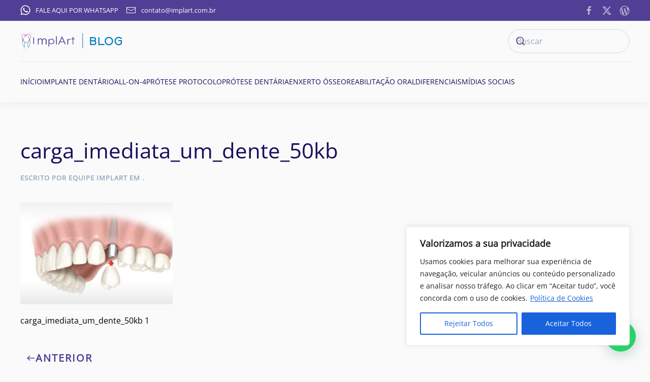

--- FILE ---
content_type: text/html; charset=UTF-8
request_url: https://implantesorais.com.br/carga-imediata-dentes-em-poucos-dias-com-implantes-imediatos-implante-rapido/carga_imediata_um_dente_50kb/
body_size: 22083
content:
<!DOCTYPE html>
<html lang="pt-BR" prefix="og: https://ogp.me/ns#">
    <head>
        <meta charset="UTF-8">
        <meta name="viewport" content="width=device-width, initial-scale=1">
        <link rel="icon" href="/wp-content/uploads/2019/02/favicon.png" sizes="any">
                <link rel="icon" href="/wp-content/uploads/2019/02/favicon.png" type="image/svg+xml">
                <link rel="apple-touch-icon" href="/wp-content/uploads/2019/02/favicon.png">
                
<!-- Otimização dos mecanismos de pesquisa pelo Rank Math PRO - https://rankmath.com/ -->
<title>carga_imediata_um_dente_50kb - Clínica Odontológica de Implante Dentário</title>
<style>.flying-press-lazy-bg{background-image:none!important;}</style>
<link rel='preload' href='/wp-content/uploads/2023/10/logo-blog.svg' as='image' imagesrcset='' imagesizes=''/>

<meta name="description" content="carga_imediata_um_dente_50kb Implantes Dentários e Próteses Dentárias (◕‿◕)"/>
<meta name="robots" content="follow, index, max-snippet:-1, max-video-preview:-1, max-image-preview:large"/>
<link rel="canonical" href="https://implantesorais.com.br/carga-imediata-dentes-em-poucos-dias-com-implantes-imediatos-implante-rapido/carga_imediata_um_dente_50kb/" />
<meta property="og:locale" content="pt_BR" />
<meta property="og:type" content="article" />
<meta property="og:title" content="carga_imediata_um_dente_50kb - Clínica Odontológica de Implante Dentário" />
<meta property="og:description" content="carga_imediata_um_dente_50kb Implantes Dentários e Próteses Dentárias (◕‿◕)" />
<meta property="og:url" content="https://implantesorais.com.br/carga-imediata-dentes-em-poucos-dias-com-implantes-imediatos-implante-rapido/carga_imediata_um_dente_50kb/" />
<meta property="og:site_name" content="Implante Dentário e Prótese Protocolo Clínica ImplArt-Blog" />
<meta property="article:publisher" content="https://pt-br.facebook.com/ImplanteDentarioClinicaImplArt/" />
<meta property="og:image" content="https://implantesorais.com.br/wp-content/uploads/2007/12/carga_imediata_um_dente_50kb.jpg" />
<meta property="og:image:secure_url" content="https://implantesorais.com.br/wp-content/uploads/2007/12/carga_imediata_um_dente_50kb.jpg" />
<meta property="og:image:width" content="720" />
<meta property="og:image:height" content="480" />
<meta property="og:image:alt" content="carga_imediata_um_dente_50kb" />
<meta property="og:image:type" content="image/jpeg" />
<meta name="twitter:card" content="summary_large_image" />
<meta name="twitter:title" content="carga_imediata_um_dente_50kb - Clínica Odontológica de Implante Dentário" />
<meta name="twitter:description" content="carga_imediata_um_dente_50kb Implantes Dentários e Próteses Dentárias (◕‿◕)" />
<meta name="twitter:site" content="@implart" />
<meta name="twitter:creator" content="@implart" />
<meta name="twitter:image" content="https://implantesorais.com.br/wp-content/uploads/2007/12/carga_imediata_um_dente_50kb.jpg" />
<script type="application/ld+json" class="rank-math-schema-pro">{"@context":"https://schema.org","@graph":[{"@type":"BreadcrumbList","@id":"https://implantesorais.com.br/carga-imediata-dentes-em-poucos-dias-com-implantes-imediatos-implante-rapido/carga_imediata_um_dente_50kb/#breadcrumb","itemListElement":[{"@type":"ListItem","position":"1","item":{"@id":"https://implantesorais.com.br","name":"In\u00edcio"}},{"@type":"ListItem","position":"2","item":{"@id":"https://implantesorais.com.br/implante-dentario/","name":"Implantes Dent\u00e1rios"}},{"@type":"ListItem","position":"3","item":{"@id":"https://implantesorais.com.br/carga-imediata-dentes-em-poucos-dias-com-implantes-imediatos-implante-rapido/","name":"Carga imediata &#8211; Implante dent\u00e1rio mais r\u00e1pido"}},{"@type":"ListItem","position":"4","item":{"@id":"https://implantesorais.com.br/carga-imediata-dentes-em-poucos-dias-com-implantes-imediatos-implante-rapido/carga_imediata_um_dente_50kb/","name":"carga_imediata_um_dente_50kb"}}]}]}</script>
<!-- /Plugin de SEO Rank Math para WordPress -->

<link rel="alternate" type="application/rss+xml" title="Feed para Implantes Dentários e Próteses Dentárias (◕‿◕) &raquo;" href="https://implantesorais.com.br/feed/" />
<link rel="alternate" type="application/rss+xml" title="Feed de comentários para Implantes Dentários e Próteses Dentárias (◕‿◕) &raquo;" href="https://implantesorais.com.br/comments/feed/" />
<link rel="alternate" type="application/rss+xml" title="Feed de comentários para Implantes Dentários e Próteses Dentárias (◕‿◕) &raquo; carga_imediata_um_dente_50kb" href="https://implantesorais.com.br/carga-imediata-dentes-em-poucos-dias-com-implantes-imediatos-implante-rapido/carga_imediata_um_dente_50kb/feed/" />
<link rel='stylesheet' id='wp-block-library-css' href='https://implantesorais.com.br/wp-content/cache/flying-press/a06b3af98203.style.min.css' media='all' />
<style id='classic-theme-styles-inline-css'>/*! This file is auto-generated */
.wp-block-button__link{color:#fff;background-color:#32373c;border-radius:9999px;box-shadow:none;text-decoration:none;padding:calc(.667em + 2px) calc(1.333em + 2px);font-size:1.125em}.wp-block-file__button{background:#32373c;color:#fff;text-decoration:none}</style>
<style id='joinchat-button-style-inline-css'>.wp-block-joinchat-button{border:none!important;text-align:center}.wp-block-joinchat-button figure{display:table;margin:0 auto;padding:0}.wp-block-joinchat-button figcaption{font:normal normal 400 .6em/2em var(--wp--preset--font-family--system-font,sans-serif);margin:0;padding:0}.wp-block-joinchat-button .joinchat-button__qr{background-color:#fff;border:6px solid #25d366;border-radius:30px;box-sizing:content-box;display:block;height:200px;margin:auto;overflow:hidden;padding:10px;width:200px}.wp-block-joinchat-button .joinchat-button__qr canvas,.wp-block-joinchat-button .joinchat-button__qr img{display:block;margin:auto}.wp-block-joinchat-button .joinchat-button__link{align-items:center;background-color:#25d366;border:6px solid #25d366;border-radius:30px;display:inline-flex;flex-flow:row nowrap;justify-content:center;line-height:1.25em;margin:0 auto;text-decoration:none}.wp-block-joinchat-button .joinchat-button__link:before{background:transparent var(--joinchat-ico) no-repeat center;background-size:100%;content:"";display:block;height:1.5em;margin:-.75em .75em -.75em 0;width:1.5em}.wp-block-joinchat-button figure+.joinchat-button__link{margin-top:10px}@media (orientation:landscape)and (min-height:481px),(orientation:portrait)and (min-width:481px){.wp-block-joinchat-button.joinchat-button--qr-only figure+.joinchat-button__link{display:none}}@media (max-width:480px),(orientation:landscape)and (max-height:480px){.wp-block-joinchat-button figure{display:none}}</style>
<style id='global-styles-inline-css'>:root{--wp--preset--aspect-ratio--square: 1;--wp--preset--aspect-ratio--4-3: 4/3;--wp--preset--aspect-ratio--3-4: 3/4;--wp--preset--aspect-ratio--3-2: 3/2;--wp--preset--aspect-ratio--2-3: 2/3;--wp--preset--aspect-ratio--16-9: 16/9;--wp--preset--aspect-ratio--9-16: 9/16;--wp--preset--color--black: #000000;--wp--preset--color--cyan-bluish-gray: #abb8c3;--wp--preset--color--white: #ffffff;--wp--preset--color--pale-pink: #f78da7;--wp--preset--color--vivid-red: #cf2e2e;--wp--preset--color--luminous-vivid-orange: #ff6900;--wp--preset--color--luminous-vivid-amber: #fcb900;--wp--preset--color--light-green-cyan: #7bdcb5;--wp--preset--color--vivid-green-cyan: #00d084;--wp--preset--color--pale-cyan-blue: #8ed1fc;--wp--preset--color--vivid-cyan-blue: #0693e3;--wp--preset--color--vivid-purple: #9b51e0;--wp--preset--gradient--vivid-cyan-blue-to-vivid-purple: linear-gradient(135deg,rgba(6,147,227,1) 0%,rgb(155,81,224) 100%);--wp--preset--gradient--light-green-cyan-to-vivid-green-cyan: linear-gradient(135deg,rgb(122,220,180) 0%,rgb(0,208,130) 100%);--wp--preset--gradient--luminous-vivid-amber-to-luminous-vivid-orange: linear-gradient(135deg,rgba(252,185,0,1) 0%,rgba(255,105,0,1) 100%);--wp--preset--gradient--luminous-vivid-orange-to-vivid-red: linear-gradient(135deg,rgba(255,105,0,1) 0%,rgb(207,46,46) 100%);--wp--preset--gradient--very-light-gray-to-cyan-bluish-gray: linear-gradient(135deg,rgb(238,238,238) 0%,rgb(169,184,195) 100%);--wp--preset--gradient--cool-to-warm-spectrum: linear-gradient(135deg,rgb(74,234,220) 0%,rgb(151,120,209) 20%,rgb(207,42,186) 40%,rgb(238,44,130) 60%,rgb(251,105,98) 80%,rgb(254,248,76) 100%);--wp--preset--gradient--blush-light-purple: linear-gradient(135deg,rgb(255,206,236) 0%,rgb(152,150,240) 100%);--wp--preset--gradient--blush-bordeaux: linear-gradient(135deg,rgb(254,205,165) 0%,rgb(254,45,45) 50%,rgb(107,0,62) 100%);--wp--preset--gradient--luminous-dusk: linear-gradient(135deg,rgb(255,203,112) 0%,rgb(199,81,192) 50%,rgb(65,88,208) 100%);--wp--preset--gradient--pale-ocean: linear-gradient(135deg,rgb(255,245,203) 0%,rgb(182,227,212) 50%,rgb(51,167,181) 100%);--wp--preset--gradient--electric-grass: linear-gradient(135deg,rgb(202,248,128) 0%,rgb(113,206,126) 100%);--wp--preset--gradient--midnight: linear-gradient(135deg,rgb(2,3,129) 0%,rgb(40,116,252) 100%);--wp--preset--font-size--small: 13px;--wp--preset--font-size--medium: 20px;--wp--preset--font-size--large: 36px;--wp--preset--font-size--x-large: 42px;--wp--preset--spacing--20: 0.44rem;--wp--preset--spacing--30: 0.67rem;--wp--preset--spacing--40: 1rem;--wp--preset--spacing--50: 1.5rem;--wp--preset--spacing--60: 2.25rem;--wp--preset--spacing--70: 3.38rem;--wp--preset--spacing--80: 5.06rem;--wp--preset--shadow--natural: 6px 6px 9px rgba(0, 0, 0, 0.2);--wp--preset--shadow--deep: 12px 12px 50px rgba(0, 0, 0, 0.4);--wp--preset--shadow--sharp: 6px 6px 0px rgba(0, 0, 0, 0.2);--wp--preset--shadow--outlined: 6px 6px 0px -3px rgba(255, 255, 255, 1), 6px 6px rgba(0, 0, 0, 1);--wp--preset--shadow--crisp: 6px 6px 0px rgba(0, 0, 0, 1);}:where(.is-layout-flex){gap: 0.5em;}:where(.is-layout-grid){gap: 0.5em;}body .is-layout-flex{display: flex;}.is-layout-flex{flex-wrap: wrap;align-items: center;}.is-layout-flex > :is(*, div){margin: 0;}body .is-layout-grid{display: grid;}.is-layout-grid > :is(*, div){margin: 0;}:where(.wp-block-columns.is-layout-flex){gap: 2em;}:where(.wp-block-columns.is-layout-grid){gap: 2em;}:where(.wp-block-post-template.is-layout-flex){gap: 1.25em;}:where(.wp-block-post-template.is-layout-grid){gap: 1.25em;}.has-black-color{color: var(--wp--preset--color--black) !important;}.has-cyan-bluish-gray-color{color: var(--wp--preset--color--cyan-bluish-gray) !important;}.has-white-color{color: var(--wp--preset--color--white) !important;}.has-pale-pink-color{color: var(--wp--preset--color--pale-pink) !important;}.has-vivid-red-color{color: var(--wp--preset--color--vivid-red) !important;}.has-luminous-vivid-orange-color{color: var(--wp--preset--color--luminous-vivid-orange) !important;}.has-luminous-vivid-amber-color{color: var(--wp--preset--color--luminous-vivid-amber) !important;}.has-light-green-cyan-color{color: var(--wp--preset--color--light-green-cyan) !important;}.has-vivid-green-cyan-color{color: var(--wp--preset--color--vivid-green-cyan) !important;}.has-pale-cyan-blue-color{color: var(--wp--preset--color--pale-cyan-blue) !important;}.has-vivid-cyan-blue-color{color: var(--wp--preset--color--vivid-cyan-blue) !important;}.has-vivid-purple-color{color: var(--wp--preset--color--vivid-purple) !important;}.has-black-background-color{background-color: var(--wp--preset--color--black) !important;}.has-cyan-bluish-gray-background-color{background-color: var(--wp--preset--color--cyan-bluish-gray) !important;}.has-white-background-color{background-color: var(--wp--preset--color--white) !important;}.has-pale-pink-background-color{background-color: var(--wp--preset--color--pale-pink) !important;}.has-vivid-red-background-color{background-color: var(--wp--preset--color--vivid-red) !important;}.has-luminous-vivid-orange-background-color{background-color: var(--wp--preset--color--luminous-vivid-orange) !important;}.has-luminous-vivid-amber-background-color{background-color: var(--wp--preset--color--luminous-vivid-amber) !important;}.has-light-green-cyan-background-color{background-color: var(--wp--preset--color--light-green-cyan) !important;}.has-vivid-green-cyan-background-color{background-color: var(--wp--preset--color--vivid-green-cyan) !important;}.has-pale-cyan-blue-background-color{background-color: var(--wp--preset--color--pale-cyan-blue) !important;}.has-vivid-cyan-blue-background-color{background-color: var(--wp--preset--color--vivid-cyan-blue) !important;}.has-vivid-purple-background-color{background-color: var(--wp--preset--color--vivid-purple) !important;}.has-black-border-color{border-color: var(--wp--preset--color--black) !important;}.has-cyan-bluish-gray-border-color{border-color: var(--wp--preset--color--cyan-bluish-gray) !important;}.has-white-border-color{border-color: var(--wp--preset--color--white) !important;}.has-pale-pink-border-color{border-color: var(--wp--preset--color--pale-pink) !important;}.has-vivid-red-border-color{border-color: var(--wp--preset--color--vivid-red) !important;}.has-luminous-vivid-orange-border-color{border-color: var(--wp--preset--color--luminous-vivid-orange) !important;}.has-luminous-vivid-amber-border-color{border-color: var(--wp--preset--color--luminous-vivid-amber) !important;}.has-light-green-cyan-border-color{border-color: var(--wp--preset--color--light-green-cyan) !important;}.has-vivid-green-cyan-border-color{border-color: var(--wp--preset--color--vivid-green-cyan) !important;}.has-pale-cyan-blue-border-color{border-color: var(--wp--preset--color--pale-cyan-blue) !important;}.has-vivid-cyan-blue-border-color{border-color: var(--wp--preset--color--vivid-cyan-blue) !important;}.has-vivid-purple-border-color{border-color: var(--wp--preset--color--vivid-purple) !important;}.has-vivid-cyan-blue-to-vivid-purple-gradient-background{background: var(--wp--preset--gradient--vivid-cyan-blue-to-vivid-purple) !important;}.has-light-green-cyan-to-vivid-green-cyan-gradient-background{background: var(--wp--preset--gradient--light-green-cyan-to-vivid-green-cyan) !important;}.has-luminous-vivid-amber-to-luminous-vivid-orange-gradient-background{background: var(--wp--preset--gradient--luminous-vivid-amber-to-luminous-vivid-orange) !important;}.has-luminous-vivid-orange-to-vivid-red-gradient-background{background: var(--wp--preset--gradient--luminous-vivid-orange-to-vivid-red) !important;}.has-very-light-gray-to-cyan-bluish-gray-gradient-background{background: var(--wp--preset--gradient--very-light-gray-to-cyan-bluish-gray) !important;}.has-cool-to-warm-spectrum-gradient-background{background: var(--wp--preset--gradient--cool-to-warm-spectrum) !important;}.has-blush-light-purple-gradient-background{background: var(--wp--preset--gradient--blush-light-purple) !important;}.has-blush-bordeaux-gradient-background{background: var(--wp--preset--gradient--blush-bordeaux) !important;}.has-luminous-dusk-gradient-background{background: var(--wp--preset--gradient--luminous-dusk) !important;}.has-pale-ocean-gradient-background{background: var(--wp--preset--gradient--pale-ocean) !important;}.has-electric-grass-gradient-background{background: var(--wp--preset--gradient--electric-grass) !important;}.has-midnight-gradient-background{background: var(--wp--preset--gradient--midnight) !important;}.has-small-font-size{font-size: var(--wp--preset--font-size--small) !important;}.has-medium-font-size{font-size: var(--wp--preset--font-size--medium) !important;}.has-large-font-size{font-size: var(--wp--preset--font-size--large) !important;}.has-x-large-font-size{font-size: var(--wp--preset--font-size--x-large) !important;}
:where(.wp-block-post-template.is-layout-flex){gap: 1.25em;}:where(.wp-block-post-template.is-layout-grid){gap: 1.25em;}
:where(.wp-block-columns.is-layout-flex){gap: 2em;}:where(.wp-block-columns.is-layout-grid){gap: 2em;}
:root :where(.wp-block-pullquote){font-size: 1.5em;line-height: 1.6;}</style>
<style id='joinchat-head-inline-css'>
:root{--joinchat-ico:url("data:image/svg+xml;charset=utf-8,%3Csvg xmlns='http://www.w3.org/2000/svg' viewBox='0 0 24 24'%3E%3Cpath fill='%23fff' d='M3.516 3.516c4.686-4.686 12.284-4.686 16.97 0s4.686 12.283 0 16.97a12 12 0 0 1-13.754 2.299l-5.814.735a.392.392 0 0 1-.438-.44l.748-5.788A12 12 0 0 1 3.517 3.517zm3.61 17.043.3.158a9.85 9.85 0 0 0 11.534-1.758c3.843-3.843 3.843-10.074 0-13.918s-10.075-3.843-13.918 0a9.85 9.85 0 0 0-1.747 11.554l.16.303-.51 3.942a.196.196 0 0 0 .219.22zm6.534-7.003-.933 1.164a9.84 9.84 0 0 1-3.497-3.495l1.166-.933a.79.79 0 0 0 .23-.94L9.561 6.96a.79.79 0 0 0-.924-.445l-2.023.524a.797.797 0 0 0-.588.88 11.754 11.754 0 0 0 10.005 10.005.797.797 0 0 0 .88-.587l.525-2.023a.79.79 0 0 0-.445-.923L14.6 13.327a.79.79 0 0 0-.94.23z'/%3E%3C/svg%3E")}.joinchat{--sep:20px;--bottom:var(--sep);--s:60px;--h:calc(var(--s)/2);display:block;transform:scale3d(1,1,1);position:fixed;z-index:9000;right:var(--sep);bottom:var(--bottom)}.joinchat *{box-sizing:border-box}.joinchat__qr,.joinchat__chatbox{display:none}.joinchat__tooltip{opacity:0}.joinchat__button{position:absolute;z-index:2;bottom:8px;right:8px;height:var(--s);width:var(--s);background:#25d366 var(--joinchat-ico,none)center / 60% no-repeat;color:inherit;border-radius:50%;box-shadow:1px 6px 24px 0 rgba(7,94,84,0.24)}.joinchat--left{right:auto;left:var(--sep)}.joinchat--left .joinchat__button{right:auto;left:8px}.joinchat__button__ico{position:absolute;inset:0;display:flex;border-radius:50%;overflow:hidden;color:hsl(0deg 0% clamp(0%,var(--bw)*1000%,100%) / clamp(70%,var(--bw)*1000%,100%)) !important}.joinchat__button__ico svg{width:var(--ico-size,100%);height:var(--ico-size,100%);margin:calc((100% - var(--ico-size,100%))/2)}.joinchat__button:has(.joinchat__button__ico){background:hsl(var(--ch)var(--cs)var(--cl));box-shadow:1px 6px 24px 0 hsl(var(--ch)var(--cs)calc(var(--cl) - 10%) / 24%)}.joinchat__button:has(.joinchat__button__ico):hover,.joinchat__button:has(.joinchat__button__ico):active{background:hsl(var(--ch)var(--cs)calc(var(--cl) + 20%))}.joinchat__button__image{position:absolute;inset:1px;border-radius:50%;overflow:hidden;opacity:0}.joinchat__button__image img,.joinchat__button__image video{display:block;width:100%;height:100%;object-fit:cover;object-position:center}.joinchat--img .joinchat__button__image{opacity:1;animation:none}@media(orientation:portrait)and(width>=481px),(orientation:landscape)and(height>=481px){.joinchat--mobile{display:none !important}}@media(width <=480px),(orientation:landscape)and(height <=480px){.joinchat{--sep:6px}}
</style>
<link href="https://implantesorais.com.br/wp-content/cache/flying-press/8201dad6eaea.theme.1.css" rel="stylesheet">
<link href="https://implantesorais.com.br/wp-content/cache/flying-press/c4e5d4d9aaed.theme.update.css" rel="stylesheet">
<script id="cookie-law-info-js-extra" data-loading-method="idle" data-src="data:text/javascript,var%20_ckyConfig%20%3D%20%7B%22_ipData%22%3A%5B%5D%2C%22_assetsURL%22%3A%22https%3A%5C%2F%5C%2Fimplantesorais.com.br%5C%2Fwp-content%5C%2Fplugins%5C%2Fcookie-law-info%5C%2Flite%5C%2Ffrontend%5C%2Fimages%5C%2F%22%2C%22_publicURL%22%3A%22https%3A%5C%2F%5C%2Fimplantesorais.com.br%22%2C%22_expiry%22%3A%22365%22%2C%22_categories%22%3A%5B%7B%22name%22%3A%22Necessary%22%2C%22slug%22%3A%22necessary%22%2C%22isNecessary%22%3Atrue%2C%22ccpaDoNotSell%22%3Atrue%2C%22cookies%22%3A%5B%5D%2C%22active%22%3Atrue%2C%22defaultConsent%22%3A%7B%22gdpr%22%3Atrue%2C%22ccpa%22%3Atrue%7D%7D%2C%7B%22name%22%3A%22Functional%22%2C%22slug%22%3A%22functional%22%2C%22isNecessary%22%3Afalse%2C%22ccpaDoNotSell%22%3Atrue%2C%22cookies%22%3A%5B%5D%2C%22active%22%3Atrue%2C%22defaultConsent%22%3A%7B%22gdpr%22%3Afalse%2C%22ccpa%22%3Afalse%7D%7D%2C%7B%22name%22%3A%22Analytics%22%2C%22slug%22%3A%22analytics%22%2C%22isNecessary%22%3Afalse%2C%22ccpaDoNotSell%22%3Atrue%2C%22cookies%22%3A%5B%5D%2C%22active%22%3Atrue%2C%22defaultConsent%22%3A%7B%22gdpr%22%3Afalse%2C%22ccpa%22%3Afalse%7D%7D%2C%7B%22name%22%3A%22Performance%22%2C%22slug%22%3A%22performance%22%2C%22isNecessary%22%3Afalse%2C%22ccpaDoNotSell%22%3Atrue%2C%22cookies%22%3A%5B%5D%2C%22active%22%3Atrue%2C%22defaultConsent%22%3A%7B%22gdpr%22%3Afalse%2C%22ccpa%22%3Afalse%7D%7D%2C%7B%22name%22%3A%22Advertisement%22%2C%22slug%22%3A%22advertisement%22%2C%22isNecessary%22%3Afalse%2C%22ccpaDoNotSell%22%3Atrue%2C%22cookies%22%3A%5B%5D%2C%22active%22%3Atrue%2C%22defaultConsent%22%3A%7B%22gdpr%22%3Afalse%2C%22ccpa%22%3Afalse%7D%7D%5D%2C%22_activeLaw%22%3A%22gdpr%22%2C%22_rootDomain%22%3A%22%22%2C%22_block%22%3A%221%22%2C%22_showBanner%22%3A%221%22%2C%22_bannerConfig%22%3A%7B%22settings%22%3A%7B%22type%22%3A%22box%22%2C%22preferenceCenterType%22%3A%22popup%22%2C%22position%22%3A%22bottom-right%22%2C%22applicableLaw%22%3A%22gdpr%22%7D%2C%22behaviours%22%3A%7B%22reloadBannerOnAccept%22%3Afalse%2C%22loadAnalyticsByDefault%22%3Afalse%2C%22animations%22%3A%7B%22onLoad%22%3A%22animate%22%2C%22onHide%22%3A%22sticky%22%7D%7D%2C%22config%22%3A%7B%22revisitConsent%22%3A%7B%22status%22%3Atrue%2C%22tag%22%3A%22revisit-consent%22%2C%22position%22%3A%22bottom-left%22%2C%22meta%22%3A%7B%22url%22%3A%22%23%22%7D%2C%22styles%22%3A%7B%22background-color%22%3A%22%230056A7%22%7D%2C%22elements%22%3A%7B%22title%22%3A%7B%22type%22%3A%22text%22%2C%22tag%22%3A%22revisit-consent-title%22%2C%22status%22%3Atrue%2C%22styles%22%3A%7B%22color%22%3A%22%230056a7%22%7D%7D%7D%7D%2C%22preferenceCenter%22%3A%7B%22toggle%22%3A%7B%22status%22%3Atrue%2C%22tag%22%3A%22detail-category-toggle%22%2C%22type%22%3A%22toggle%22%2C%22states%22%3A%7B%22active%22%3A%7B%22styles%22%3A%7B%22background-color%22%3A%22%231863DC%22%7D%7D%2C%22inactive%22%3A%7B%22styles%22%3A%7B%22background-color%22%3A%22%23D0D5D2%22%7D%7D%7D%7D%7D%2C%22categoryPreview%22%3A%7B%22status%22%3Afalse%2C%22toggle%22%3A%7B%22status%22%3Atrue%2C%22tag%22%3A%22detail-category-preview-toggle%22%2C%22type%22%3A%22toggle%22%2C%22states%22%3A%7B%22active%22%3A%7B%22styles%22%3A%7B%22background-color%22%3A%22%231863DC%22%7D%7D%2C%22inactive%22%3A%7B%22styles%22%3A%7B%22background-color%22%3A%22%23D0D5D2%22%7D%7D%7D%7D%7D%2C%22videoPlaceholder%22%3A%7B%22status%22%3Atrue%2C%22styles%22%3A%7B%22background-color%22%3A%22%23000000%22%2C%22border-color%22%3A%22%23000000%22%2C%22color%22%3A%22%23ffffff%22%7D%7D%2C%22readMore%22%3A%7B%22status%22%3Atrue%2C%22tag%22%3A%22readmore-button%22%2C%22type%22%3A%22link%22%2C%22meta%22%3A%7B%22noFollow%22%3Atrue%2C%22newTab%22%3Atrue%7D%2C%22styles%22%3A%7B%22color%22%3A%22%231863DC%22%2C%22background-color%22%3A%22transparent%22%2C%22border-color%22%3A%22transparent%22%7D%7D%2C%22auditTable%22%3A%7B%22status%22%3Atrue%7D%2C%22optOption%22%3A%7B%22status%22%3Atrue%2C%22toggle%22%3A%7B%22status%22%3Atrue%2C%22tag%22%3A%22optout-option-toggle%22%2C%22type%22%3A%22toggle%22%2C%22states%22%3A%7B%22active%22%3A%7B%22styles%22%3A%7B%22background-color%22%3A%22%231863dc%22%7D%7D%2C%22inactive%22%3A%7B%22styles%22%3A%7B%22background-color%22%3A%22%23FFFFFF%22%7D%7D%7D%7D%7D%7D%7D%2C%22_version%22%3A%223.3.5%22%2C%22_logConsent%22%3A%221%22%2C%22_tags%22%3A%5B%7B%22tag%22%3A%22accept-button%22%2C%22styles%22%3A%7B%22color%22%3A%22%23FFFFFF%22%2C%22background-color%22%3A%22%231863DC%22%2C%22border-color%22%3A%22%231863DC%22%7D%7D%2C%7B%22tag%22%3A%22reject-button%22%2C%22styles%22%3A%7B%22color%22%3A%22%231863DC%22%2C%22background-color%22%3A%22transparent%22%2C%22border-color%22%3A%22%231863DC%22%7D%7D%2C%7B%22tag%22%3A%22settings-button%22%2C%22styles%22%3A%7B%22color%22%3A%22%231863DC%22%2C%22background-color%22%3A%22transparent%22%2C%22border-color%22%3A%22%231863DC%22%7D%7D%2C%7B%22tag%22%3A%22readmore-button%22%2C%22styles%22%3A%7B%22color%22%3A%22%231863DC%22%2C%22background-color%22%3A%22transparent%22%2C%22border-color%22%3A%22transparent%22%7D%7D%2C%7B%22tag%22%3A%22donotsell-button%22%2C%22styles%22%3A%7B%22color%22%3A%22%231863DC%22%2C%22background-color%22%3A%22transparent%22%2C%22border-color%22%3A%22transparent%22%7D%7D%2C%7B%22tag%22%3A%22accept-button%22%2C%22styles%22%3A%7B%22color%22%3A%22%23FFFFFF%22%2C%22background-color%22%3A%22%231863DC%22%2C%22border-color%22%3A%22%231863DC%22%7D%7D%2C%7B%22tag%22%3A%22revisit-consent%22%2C%22styles%22%3A%7B%22background-color%22%3A%22%230056A7%22%7D%7D%5D%2C%22_shortCodes%22%3A%5B%7B%22key%22%3A%22cky_readmore%22%2C%22content%22%3A%22%3Ca%20href%3D%5C%22https%3A%5C%2F%5C%2Fimplantesorais.com.br%5C%2Fpolitica-de-cookies%5C%2F%5C%22%20class%3D%5C%22cky-policy%5C%22%20aria-label%3D%5C%22Pol%5Cu00edtica%20de%20Cookies%5C%22%20target%3D%5C%22_blank%5C%22%20rel%3D%5C%22noopener%5C%22%20data-cky-tag%3D%5C%22readmore-button%5C%22%3EPol%5Cu00edtica%20de%20Cookies%3C%5C%2Fa%3E%22%2C%22tag%22%3A%22readmore-button%22%2C%22status%22%3Atrue%2C%22attributes%22%3A%7B%22rel%22%3A%22nofollow%22%2C%22target%22%3A%22_blank%22%7D%7D%2C%7B%22key%22%3A%22cky_show_desc%22%2C%22content%22%3A%22%3Cbutton%20class%3D%5C%22cky-show-desc-btn%5C%22%20data-cky-tag%3D%5C%22show-desc-button%5C%22%20aria-label%3D%5C%22Mostrar%20mais%5C%22%3EMostrar%20mais%3C%5C%2Fbutton%3E%22%2C%22tag%22%3A%22show-desc-button%22%2C%22status%22%3Atrue%2C%22attributes%22%3A%5B%5D%7D%2C%7B%22key%22%3A%22cky_hide_desc%22%2C%22content%22%3A%22%3Cbutton%20class%3D%5C%22cky-show-desc-btn%5C%22%20data-cky-tag%3D%5C%22hide-desc-button%5C%22%20aria-label%3D%5C%22Mostrar%20menos%5C%22%3EMostrar%20menos%3C%5C%2Fbutton%3E%22%2C%22tag%22%3A%22hide-desc-button%22%2C%22status%22%3Atrue%2C%22attributes%22%3A%5B%5D%7D%2C%7B%22key%22%3A%22cky_category_toggle_label%22%2C%22content%22%3A%22%5Bcky_%7B%7Bstatus%7D%7D_category_label%5D%20%5Bcky_preference_%7B%7Bcategory_slug%7D%7D_title%5D%22%2C%22tag%22%3A%22%22%2C%22status%22%3Atrue%2C%22attributes%22%3A%5B%5D%7D%2C%7B%22key%22%3A%22cky_enable_category_label%22%2C%22content%22%3A%22Enable%22%2C%22tag%22%3A%22%22%2C%22status%22%3Atrue%2C%22attributes%22%3A%5B%5D%7D%2C%7B%22key%22%3A%22cky_disable_category_label%22%2C%22content%22%3A%22Disable%22%2C%22tag%22%3A%22%22%2C%22status%22%3Atrue%2C%22attributes%22%3A%5B%5D%7D%2C%7B%22key%22%3A%22cky_video_placeholder%22%2C%22content%22%3A%22%3Cdiv%20class%3D%5C%22video-placeholder-normal%5C%22%20data-cky-tag%3D%5C%22video-placeholder%5C%22%20id%3D%5C%22%5BUNIQUEID%5D%5C%22%3E%3Cp%20class%3D%5C%22video-placeholder-text-normal%5C%22%20data-cky-tag%3D%5C%22placeholder-title%5C%22%3EPor%20favor%20aceite%20cookies%20para%20acessar%20este%20conte%5Cu00fado%3C%5C%2Fp%3E%3C%5C%2Fdiv%3E%22%2C%22tag%22%3A%22%22%2C%22status%22%3Atrue%2C%22attributes%22%3A%5B%5D%7D%2C%7B%22key%22%3A%22cky_enable_optout_label%22%2C%22content%22%3A%22Enable%22%2C%22tag%22%3A%22%22%2C%22status%22%3Atrue%2C%22attributes%22%3A%5B%5D%7D%2C%7B%22key%22%3A%22cky_disable_optout_label%22%2C%22content%22%3A%22Disable%22%2C%22tag%22%3A%22%22%2C%22status%22%3Atrue%2C%22attributes%22%3A%5B%5D%7D%2C%7B%22key%22%3A%22cky_optout_toggle_label%22%2C%22content%22%3A%22%5Bcky_%7B%7Bstatus%7D%7D_optout_label%5D%20%5Bcky_optout_option_title%5D%22%2C%22tag%22%3A%22%22%2C%22status%22%3Atrue%2C%22attributes%22%3A%5B%5D%7D%2C%7B%22key%22%3A%22cky_optout_option_title%22%2C%22content%22%3A%22Do%20Not%20Sell%20or%20Share%20My%20Personal%20Information%22%2C%22tag%22%3A%22%22%2C%22status%22%3Atrue%2C%22attributes%22%3A%5B%5D%7D%2C%7B%22key%22%3A%22cky_optout_close_label%22%2C%22content%22%3A%22Close%22%2C%22tag%22%3A%22%22%2C%22status%22%3Atrue%2C%22attributes%22%3A%5B%5D%7D%2C%7B%22key%22%3A%22cky_preference_close_label%22%2C%22content%22%3A%22Close%22%2C%22tag%22%3A%22%22%2C%22status%22%3Atrue%2C%22attributes%22%3A%5B%5D%7D%5D%2C%22_rtl%22%3A%22%22%2C%22_language%22%3A%22en%22%2C%22_providersToBlock%22%3A%5B%5D%7D%3B%0Avar%20_ckyStyles%20%3D%20%7B%22css%22%3A%22.cky-overlay%7Bbackground%3A%20%23000000%3B%20opacity%3A%200.4%3B%20position%3A%20fixed%3B%20top%3A%200%3B%20left%3A%200%3B%20width%3A%20100%25%3B%20height%3A%20100%25%3B%20z-index%3A%2099999999%3B%7D.cky-hide%7Bdisplay%3A%20none%3B%7D.cky-btn-revisit-wrapper%7Bdisplay%3A%20flex%3B%20align-items%3A%20center%3B%20justify-content%3A%20center%3B%20background%3A%20%230056a7%3B%20width%3A%2045px%3B%20height%3A%2045px%3B%20border-radius%3A%2050%25%3B%20position%3A%20fixed%3B%20z-index%3A%20999999%3B%20cursor%3A%20pointer%3B%7D.cky-revisit-bottom-left%7Bbottom%3A%2015px%3B%20left%3A%2015px%3B%7D.cky-revisit-bottom-right%7Bbottom%3A%2015px%3B%20right%3A%2015px%3B%7D.cky-btn-revisit-wrapper%20.cky-btn-revisit%7Bdisplay%3A%20flex%3B%20align-items%3A%20center%3B%20justify-content%3A%20center%3B%20background%3A%20none%3B%20border%3A%20none%3B%20cursor%3A%20pointer%3B%20position%3A%20relative%3B%20margin%3A%200%3B%20padding%3A%200%3B%7D.cky-btn-revisit-wrapper%20.cky-btn-revisit%20img%7Bmax-width%3A%20fit-content%3B%20margin%3A%200%3B%20height%3A%2030px%3B%20width%3A%2030px%3B%7D.cky-revisit-bottom-left%3Ahover%3A%3Abefore%7Bcontent%3A%20attr%28data-tooltip%29%3B%20position%3A%20absolute%3B%20background%3A%20%234e4b66%3B%20color%3A%20%23ffffff%3B%20left%3A%20calc%28100%25%20%2B%207px%29%3B%20font-size%3A%2012px%3B%20line-height%3A%2016px%3B%20width%3A%20max-content%3B%20padding%3A%204px%208px%3B%20border-radius%3A%204px%3B%7D.cky-revisit-bottom-left%3Ahover%3A%3Aafter%7Bposition%3A%20absolute%3B%20content%3A%20%5C%22%5C%22%3B%20border%3A%205px%20solid%20transparent%3B%20left%3A%20calc%28100%25%20%2B%202px%29%3B%20border-left-width%3A%200%3B%20border-right-color%3A%20%234e4b66%3B%7D.cky-revisit-bottom-right%3Ahover%3A%3Abefore%7Bcontent%3A%20attr%28data-tooltip%29%3B%20position%3A%20absolute%3B%20background%3A%20%234e4b66%3B%20color%3A%20%23ffffff%3B%20right%3A%20calc%28100%25%20%2B%207px%29%3B%20font-size%3A%2012px%3B%20line-height%3A%2016px%3B%20width%3A%20max-content%3B%20padding%3A%204px%208px%3B%20border-radius%3A%204px%3B%7D.cky-revisit-bottom-right%3Ahover%3A%3Aafter%7Bposition%3A%20absolute%3B%20content%3A%20%5C%22%5C%22%3B%20border%3A%205px%20solid%20transparent%3B%20right%3A%20calc%28100%25%20%2B%202px%29%3B%20border-right-width%3A%200%3B%20border-left-color%3A%20%234e4b66%3B%7D.cky-revisit-hide%7Bdisplay%3A%20none%3B%7D.cky-consent-container%7Bposition%3A%20fixed%3B%20width%3A%20440px%3B%20box-sizing%3A%20border-box%3B%20z-index%3A%209999999%3B%20border-radius%3A%206px%3B%7D.cky-consent-container%20.cky-consent-bar%7Bbackground%3A%20%23ffffff%3B%20border%3A%201px%20solid%3B%20padding%3A%2020px%2026px%3B%20box-shadow%3A%200%20-1px%2010px%200%20%23acabab4d%3B%20border-radius%3A%206px%3B%7D.cky-box-bottom-left%7Bbottom%3A%2040px%3B%20left%3A%2040px%3B%7D.cky-box-bottom-right%7Bbottom%3A%2040px%3B%20right%3A%2040px%3B%7D.cky-box-top-left%7Btop%3A%2040px%3B%20left%3A%2040px%3B%7D.cky-box-top-right%7Btop%3A%2040px%3B%20right%3A%2040px%3B%7D.cky-custom-brand-logo-wrapper%20.cky-custom-brand-logo%7Bwidth%3A%20100px%3B%20height%3A%20auto%3B%20margin%3A%200%200%2012px%200%3B%7D.cky-notice%20.cky-title%7Bcolor%3A%20%23212121%3B%20font-weight%3A%20700%3B%20font-size%3A%2018px%3B%20line-height%3A%2024px%3B%20margin%3A%200%200%2012px%200%3B%7D.cky-notice-des%20%2A%2C.cky-preference-content-wrapper%20%2A%2C.cky-accordion-header-des%20%2A%2C.cky-gpc-wrapper%20.cky-gpc-desc%20%2A%7Bfont-size%3A%2014px%3B%7D.cky-notice-des%7Bcolor%3A%20%23212121%3B%20font-size%3A%2014px%3B%20line-height%3A%2024px%3B%20font-weight%3A%20400%3B%7D.cky-notice-des%20img%7Bheight%3A%2025px%3B%20width%3A%2025px%3B%7D.cky-consent-bar%20.cky-notice-des%20p%2C.cky-gpc-wrapper%20.cky-gpc-desc%20p%2C.cky-preference-body-wrapper%20.cky-preference-content-wrapper%20p%2C.cky-accordion-header-wrapper%20.cky-accordion-header-des%20p%2C.cky-cookie-des-table%20li%20div%3Alast-child%20p%7Bcolor%3A%20inherit%3B%20margin-top%3A%200%3B%20overflow-wrap%3A%20break-word%3B%7D.cky-notice-des%20P%3Alast-child%2C.cky-preference-content-wrapper%20p%3Alast-child%2C.cky-cookie-des-table%20li%20div%3Alast-child%20p%3Alast-child%2C.cky-gpc-wrapper%20.cky-gpc-desc%20p%3Alast-child%7Bmargin-bottom%3A%200%3B%7D.cky-notice-des%20a.cky-policy%2C.cky-notice-des%20button.cky-policy%7Bfont-size%3A%2014px%3B%20color%3A%20%231863dc%3B%20white-space%3A%20nowrap%3B%20cursor%3A%20pointer%3B%20background%3A%20transparent%3B%20border%3A%201px%20solid%3B%20text-decoration%3A%20underline%3B%7D.cky-notice-des%20button.cky-policy%7Bpadding%3A%200%3B%7D.cky-notice-des%20a.cky-policy%3Afocus-visible%2C.cky-notice-des%20button.cky-policy%3Afocus-visible%2C.cky-preference-content-wrapper%20.cky-show-desc-btn%3Afocus-visible%2C.cky-accordion-header%20.cky-accordion-btn%3Afocus-visible%2C.cky-preference-header%20.cky-btn-close%3Afocus-visible%2C.cky-switch%20input%5Btype%3D%5C%22checkbox%5C%22%5D%3Afocus-visible%2C.cky-footer-wrapper%20a%3Afocus-visible%2C.cky-btn%3Afocus-visible%7Boutline%3A%202px%20solid%20%231863dc%3B%20outline-offset%3A%202px%3B%7D.cky-btn%3Afocus%3Anot%28%3Afocus-visible%29%2C.cky-accordion-header%20.cky-accordion-btn%3Afocus%3Anot%28%3Afocus-visible%29%2C.cky-preference-content-wrapper%20.cky-show-desc-btn%3Afocus%3Anot%28%3Afocus-visible%29%2C.cky-btn-revisit-wrapper%20.cky-btn-revisit%3Afocus%3Anot%28%3Afocus-visible%29%2C.cky-preference-header%20.cky-btn-close%3Afocus%3Anot%28%3Afocus-visible%29%2C.cky-consent-bar%20.cky-banner-btn-close%3Afocus%3Anot%28%3Afocus-visible%29%7Boutline%3A%200%3B%7Dbutton.cky-show-desc-btn%3Anot%28%3Ahover%29%3Anot%28%3Aactive%29%7Bcolor%3A%20%231863dc%3B%20background%3A%20transparent%3B%7Dbutton.cky-accordion-btn%3Anot%28%3Ahover%29%3Anot%28%3Aactive%29%2Cbutton.cky-banner-btn-close%3Anot%28%3Ahover%29%3Anot%28%3Aactive%29%2Cbutton.cky-btn-revisit%3Anot%28%3Ahover%29%3Anot%28%3Aactive%29%2Cbutton.cky-btn-close%3Anot%28%3Ahover%29%3Anot%28%3Aactive%29%7Bbackground%3A%20transparent%3B%7D.cky-consent-bar%20button%3Ahover%2C.cky-modal.cky-modal-open%20button%3Ahover%2C.cky-consent-bar%20button%3Afocus%2C.cky-modal.cky-modal-open%20button%3Afocus%7Btext-decoration%3A%20none%3B%7D.cky-notice-btn-wrapper%7Bdisplay%3A%20flex%3B%20justify-content%3A%20flex-start%3B%20align-items%3A%20center%3B%20flex-wrap%3A%20wrap%3B%20margin-top%3A%2016px%3B%7D.cky-notice-btn-wrapper%20.cky-btn%7Btext-shadow%3A%20none%3B%20box-shadow%3A%20none%3B%7D.cky-btn%7Bflex%3A%20auto%3B%20max-width%3A%20100%25%3B%20font-size%3A%2014px%3B%20font-family%3A%20inherit%3B%20line-height%3A%2024px%3B%20padding%3A%208px%3B%20font-weight%3A%20500%3B%20margin%3A%200%208px%200%200%3B%20border-radius%3A%202px%3B%20cursor%3A%20pointer%3B%20text-align%3A%20center%3B%20text-transform%3A%20none%3B%20min-height%3A%200%3B%7D.cky-btn%3Ahover%7Bopacity%3A%200.8%3B%7D.cky-btn-customize%7Bcolor%3A%20%231863dc%3B%20background%3A%20transparent%3B%20border%3A%202px%20solid%20%231863dc%3B%7D.cky-btn-reject%7Bcolor%3A%20%231863dc%3B%20background%3A%20transparent%3B%20border%3A%202px%20solid%20%231863dc%3B%7D.cky-btn-accept%7Bbackground%3A%20%231863dc%3B%20color%3A%20%23ffffff%3B%20border%3A%202px%20solid%20%231863dc%3B%7D.cky-btn%3Alast-child%7Bmargin-right%3A%200%3B%7D%40media%20%28max-width%3A%20576px%29%7B.cky-box-bottom-left%7Bbottom%3A%200%3B%20left%3A%200%3B%7D.cky-box-bottom-right%7Bbottom%3A%200%3B%20right%3A%200%3B%7D.cky-box-top-left%7Btop%3A%200%3B%20left%3A%200%3B%7D.cky-box-top-right%7Btop%3A%200%3B%20right%3A%200%3B%7D%7D%40media%20%28max-width%3A%20440px%29%7B.cky-box-bottom-left%2C%20.cky-box-bottom-right%2C%20.cky-box-top-left%2C%20.cky-box-top-right%7Bwidth%3A%20100%25%3B%20max-width%3A%20100%25%3B%7D.cky-consent-container%20.cky-consent-bar%7Bpadding%3A%2020px%200%3B%7D.cky-custom-brand-logo-wrapper%2C%20.cky-notice%20.cky-title%2C%20.cky-notice-des%2C%20.cky-notice-btn-wrapper%7Bpadding%3A%200%2024px%3B%7D.cky-notice-des%7Bmax-height%3A%2040vh%3B%20overflow-y%3A%20scroll%3B%7D.cky-notice-btn-wrapper%7Bflex-direction%3A%20column%3B%20margin-top%3A%200%3B%7D.cky-btn%7Bwidth%3A%20100%25%3B%20margin%3A%2010px%200%200%200%3B%7D.cky-notice-btn-wrapper%20.cky-btn-customize%7Border%3A%202%3B%7D.cky-notice-btn-wrapper%20.cky-btn-reject%7Border%3A%203%3B%7D.cky-notice-btn-wrapper%20.cky-btn-accept%7Border%3A%201%3B%20margin-top%3A%2016px%3B%7D%7D%40media%20%28max-width%3A%20352px%29%7B.cky-notice%20.cky-title%7Bfont-size%3A%2016px%3B%7D.cky-notice-des%20%2A%7Bfont-size%3A%2012px%3B%7D.cky-notice-des%2C%20.cky-btn%7Bfont-size%3A%2012px%3B%7D%7D.cky-modal.cky-modal-open%7Bdisplay%3A%20flex%3B%20visibility%3A%20visible%3B%20-webkit-transform%3A%20translate%28-50%25%2C%20-50%25%29%3B%20-moz-transform%3A%20translate%28-50%25%2C%20-50%25%29%3B%20-ms-transform%3A%20translate%28-50%25%2C%20-50%25%29%3B%20-o-transform%3A%20translate%28-50%25%2C%20-50%25%29%3B%20transform%3A%20translate%28-50%25%2C%20-50%25%29%3B%20top%3A%2050%25%3B%20left%3A%2050%25%3B%20transition%3A%20all%201s%20ease%3B%7D.cky-modal%7Bbox-shadow%3A%200%2032px%2068px%20rgba%280%2C%200%2C%200%2C%200.3%29%3B%20margin%3A%200%20auto%3B%20position%3A%20fixed%3B%20max-width%3A%20100%25%3B%20background%3A%20%23ffffff%3B%20top%3A%2050%25%3B%20box-sizing%3A%20border-box%3B%20border-radius%3A%206px%3B%20z-index%3A%20999999999%3B%20color%3A%20%23212121%3B%20-webkit-transform%3A%20translate%28-50%25%2C%20100%25%29%3B%20-moz-transform%3A%20translate%28-50%25%2C%20100%25%29%3B%20-ms-transform%3A%20translate%28-50%25%2C%20100%25%29%3B%20-o-transform%3A%20translate%28-50%25%2C%20100%25%29%3B%20transform%3A%20translate%28-50%25%2C%20100%25%29%3B%20visibility%3A%20hidden%3B%20transition%3A%20all%200s%20ease%3B%7D.cky-preference-center%7Bmax-height%3A%2079vh%3B%20overflow%3A%20hidden%3B%20width%3A%20845px%3B%20overflow%3A%20hidden%3B%20flex%3A%201%201%200%3B%20display%3A%20flex%3B%20flex-direction%3A%20column%3B%20border-radius%3A%206px%3B%7D.cky-preference-header%7Bdisplay%3A%20flex%3B%20align-items%3A%20center%3B%20justify-content%3A%20space-between%3B%20padding%3A%2022px%2024px%3B%20border-bottom%3A%201px%20solid%3B%7D.cky-preference-header%20.cky-preference-title%7Bfont-size%3A%2018px%3B%20font-weight%3A%20700%3B%20line-height%3A%2024px%3B%7D.cky-preference-header%20.cky-btn-close%7Bmargin%3A%200%3B%20cursor%3A%20pointer%3B%20vertical-align%3A%20middle%3B%20padding%3A%200%3B%20background%3A%20none%3B%20border%3A%20none%3B%20width%3A%20auto%3B%20height%3A%20auto%3B%20min-height%3A%200%3B%20line-height%3A%200%3B%20text-shadow%3A%20none%3B%20box-shadow%3A%20none%3B%7D.cky-preference-header%20.cky-btn-close%20img%7Bmargin%3A%200%3B%20height%3A%2010px%3B%20width%3A%2010px%3B%7D.cky-preference-body-wrapper%7Bpadding%3A%200%2024px%3B%20flex%3A%201%3B%20overflow%3A%20auto%3B%20box-sizing%3A%20border-box%3B%7D.cky-preference-content-wrapper%2C.cky-gpc-wrapper%20.cky-gpc-desc%7Bfont-size%3A%2014px%3B%20line-height%3A%2024px%3B%20font-weight%3A%20400%3B%20padding%3A%2012px%200%3B%7D.cky-preference-content-wrapper%7Bborder-bottom%3A%201px%20solid%3B%7D.cky-preference-content-wrapper%20img%7Bheight%3A%2025px%3B%20width%3A%2025px%3B%7D.cky-preference-content-wrapper%20.cky-show-desc-btn%7Bfont-size%3A%2014px%3B%20font-family%3A%20inherit%3B%20color%3A%20%231863dc%3B%20text-decoration%3A%20none%3B%20line-height%3A%2024px%3B%20padding%3A%200%3B%20margin%3A%200%3B%20white-space%3A%20nowrap%3B%20cursor%3A%20pointer%3B%20background%3A%20transparent%3B%20border-color%3A%20transparent%3B%20text-transform%3A%20none%3B%20min-height%3A%200%3B%20text-shadow%3A%20none%3B%20box-shadow%3A%20none%3B%7D.cky-accordion-wrapper%7Bmargin-bottom%3A%2010px%3B%7D.cky-accordion%7Bborder-bottom%3A%201px%20solid%3B%7D.cky-accordion%3Alast-child%7Bborder-bottom%3A%20none%3B%7D.cky-accordion%20.cky-accordion-item%7Bdisplay%3A%20flex%3B%20margin-top%3A%2010px%3B%7D.cky-accordion%20.cky-accordion-body%7Bdisplay%3A%20none%3B%7D.cky-accordion.cky-accordion-active%20.cky-accordion-body%7Bdisplay%3A%20block%3B%20padding%3A%200%2022px%3B%20margin-bottom%3A%2016px%3B%7D.cky-accordion-header-wrapper%7Bcursor%3A%20pointer%3B%20width%3A%20100%25%3B%7D.cky-accordion-item%20.cky-accordion-header%7Bdisplay%3A%20flex%3B%20justify-content%3A%20space-between%3B%20align-items%3A%20center%3B%7D.cky-accordion-header%20.cky-accordion-btn%7Bfont-size%3A%2016px%3B%20font-family%3A%20inherit%3B%20color%3A%20%23212121%3B%20line-height%3A%2024px%3B%20background%3A%20none%3B%20border%3A%20none%3B%20font-weight%3A%20700%3B%20padding%3A%200%3B%20margin%3A%200%3B%20cursor%3A%20pointer%3B%20text-transform%3A%20none%3B%20min-height%3A%200%3B%20text-shadow%3A%20none%3B%20box-shadow%3A%20none%3B%7D.cky-accordion-header%20.cky-always-active%7Bcolor%3A%20%23008000%3B%20font-weight%3A%20600%3B%20line-height%3A%2024px%3B%20font-size%3A%2014px%3B%7D.cky-accordion-header-des%7Bfont-size%3A%2014px%3B%20line-height%3A%2024px%3B%20margin%3A%2010px%200%2016px%200%3B%7D.cky-accordion-chevron%7Bmargin-right%3A%2022px%3B%20position%3A%20relative%3B%20cursor%3A%20pointer%3B%7D.cky-accordion-chevron-hide%7Bdisplay%3A%20none%3B%7D.cky-accordion%20.cky-accordion-chevron%20i%3A%3Abefore%7Bcontent%3A%20%5C%22%5C%22%3B%20position%3A%20absolute%3B%20border-right%3A%201.4px%20solid%3B%20border-bottom%3A%201.4px%20solid%3B%20border-color%3A%20inherit%3B%20height%3A%206px%3B%20width%3A%206px%3B%20-webkit-transform%3A%20rotate%28-45deg%29%3B%20-moz-transform%3A%20rotate%28-45deg%29%3B%20-ms-transform%3A%20rotate%28-45deg%29%3B%20-o-transform%3A%20rotate%28-45deg%29%3B%20transform%3A%20rotate%28-45deg%29%3B%20transition%3A%20all%200.2s%20ease-in-out%3B%20top%3A%208px%3B%7D.cky-accordion.cky-accordion-active%20.cky-accordion-chevron%20i%3A%3Abefore%7B-webkit-transform%3A%20rotate%2845deg%29%3B%20-moz-transform%3A%20rotate%2845deg%29%3B%20-ms-transform%3A%20rotate%2845deg%29%3B%20-o-transform%3A%20rotate%2845deg%29%3B%20transform%3A%20rotate%2845deg%29%3B%7D.cky-audit-table%7Bbackground%3A%20%23f4f4f4%3B%20border-radius%3A%206px%3B%7D.cky-audit-table%20.cky-empty-cookies-text%7Bcolor%3A%20inherit%3B%20font-size%3A%2012px%3B%20line-height%3A%2024px%3B%20margin%3A%200%3B%20padding%3A%2010px%3B%7D.cky-audit-table%20.cky-cookie-des-table%7Bfont-size%3A%2012px%3B%20line-height%3A%2024px%3B%20font-weight%3A%20normal%3B%20padding%3A%2015px%2010px%3B%20border-bottom%3A%201px%20solid%3B%20border-bottom-color%3A%20inherit%3B%20margin%3A%200%3B%7D.cky-audit-table%20.cky-cookie-des-table%3Alast-child%7Bborder-bottom%3A%20none%3B%7D.cky-audit-table%20.cky-cookie-des-table%20li%7Blist-style-type%3A%20none%3B%20display%3A%20flex%3B%20padding%3A%203px%200%3B%7D.cky-audit-table%20.cky-cookie-des-table%20li%3Afirst-child%7Bpadding-top%3A%200%3B%7D.cky-cookie-des-table%20li%20div%3Afirst-child%7Bwidth%3A%20100px%3B%20font-weight%3A%20600%3B%20word-break%3A%20break-word%3B%20word-wrap%3A%20break-word%3B%7D.cky-cookie-des-table%20li%20div%3Alast-child%7Bflex%3A%201%3B%20word-break%3A%20break-word%3B%20word-wrap%3A%20break-word%3B%20margin-left%3A%208px%3B%7D.cky-footer-shadow%7Bdisplay%3A%20block%3B%20width%3A%20100%25%3B%20height%3A%2040px%3B%20background%3A%20linear-gradient%28180deg%2C%20rgba%28255%2C%20255%2C%20255%2C%200%29%200%25%2C%20%23ffffff%20100%25%29%3B%20position%3A%20absolute%3B%20bottom%3A%20calc%28100%25%20-%201px%29%3B%7D.cky-footer-wrapper%7Bposition%3A%20relative%3B%7D.cky-prefrence-btn-wrapper%7Bdisplay%3A%20flex%3B%20flex-wrap%3A%20wrap%3B%20align-items%3A%20center%3B%20justify-content%3A%20center%3B%20padding%3A%2022px%2024px%3B%20border-top%3A%201px%20solid%3B%7D.cky-prefrence-btn-wrapper%20.cky-btn%7Bflex%3A%20auto%3B%20max-width%3A%20100%25%3B%20text-shadow%3A%20none%3B%20box-shadow%3A%20none%3B%7D.cky-btn-preferences%7Bcolor%3A%20%231863dc%3B%20background%3A%20transparent%3B%20border%3A%202px%20solid%20%231863dc%3B%7D.cky-preference-header%2C.cky-preference-body-wrapper%2C.cky-preference-content-wrapper%2C.cky-accordion-wrapper%2C.cky-accordion%2C.cky-accordion-wrapper%2C.cky-footer-wrapper%2C.cky-prefrence-btn-wrapper%7Bborder-color%3A%20inherit%3B%7D%40media%20%28max-width%3A%20845px%29%7B.cky-modal%7Bmax-width%3A%20calc%28100%25%20-%2016px%29%3B%7D%7D%40media%20%28max-width%3A%20576px%29%7B.cky-modal%7Bmax-width%3A%20100%25%3B%7D.cky-preference-center%7Bmax-height%3A%20100vh%3B%7D.cky-prefrence-btn-wrapper%7Bflex-direction%3A%20column%3B%7D.cky-accordion.cky-accordion-active%20.cky-accordion-body%7Bpadding-right%3A%200%3B%7D.cky-prefrence-btn-wrapper%20.cky-btn%7Bwidth%3A%20100%25%3B%20margin%3A%2010px%200%200%200%3B%7D.cky-prefrence-btn-wrapper%20.cky-btn-reject%7Border%3A%203%3B%7D.cky-prefrence-btn-wrapper%20.cky-btn-accept%7Border%3A%201%3B%20margin-top%3A%200%3B%7D.cky-prefrence-btn-wrapper%20.cky-btn-preferences%7Border%3A%202%3B%7D%7D%40media%20%28max-width%3A%20425px%29%7B.cky-accordion-chevron%7Bmargin-right%3A%2015px%3B%7D.cky-notice-btn-wrapper%7Bmargin-top%3A%200%3B%7D.cky-accordion.cky-accordion-active%20.cky-accordion-body%7Bpadding%3A%200%2015px%3B%7D%7D%40media%20%28max-width%3A%20352px%29%7B.cky-preference-header%20.cky-preference-title%7Bfont-size%3A%2016px%3B%7D.cky-preference-header%7Bpadding%3A%2016px%2024px%3B%7D.cky-preference-content-wrapper%20%2A%2C%20.cky-accordion-header-des%20%2A%7Bfont-size%3A%2012px%3B%7D.cky-preference-content-wrapper%2C%20.cky-preference-content-wrapper%20.cky-show-more%2C%20.cky-accordion-header%20.cky-always-active%2C%20.cky-accordion-header-des%2C%20.cky-preference-content-wrapper%20.cky-show-desc-btn%2C%20.cky-notice-des%20a.cky-policy%7Bfont-size%3A%2012px%3B%7D.cky-accordion-header%20.cky-accordion-btn%7Bfont-size%3A%2014px%3B%7D%7D.cky-switch%7Bdisplay%3A%20flex%3B%7D.cky-switch%20input%5Btype%3D%5C%22checkbox%5C%22%5D%7Bposition%3A%20relative%3B%20width%3A%2044px%3B%20height%3A%2024px%3B%20margin%3A%200%3B%20background%3A%20%23d0d5d2%3B%20-webkit-appearance%3A%20none%3B%20border-radius%3A%2050px%3B%20cursor%3A%20pointer%3B%20outline%3A%200%3B%20border%3A%20none%3B%20top%3A%200%3B%7D.cky-switch%20input%5Btype%3D%5C%22checkbox%5C%22%5D%3Achecked%7Bbackground%3A%20%231863dc%3B%7D.cky-switch%20input%5Btype%3D%5C%22checkbox%5C%22%5D%3Abefore%7Bposition%3A%20absolute%3B%20content%3A%20%5C%22%5C%22%3B%20height%3A%2020px%3B%20width%3A%2020px%3B%20left%3A%202px%3B%20bottom%3A%202px%3B%20border-radius%3A%2050%25%3B%20background-color%3A%20white%3B%20-webkit-transition%3A%200.4s%3B%20transition%3A%200.4s%3B%20margin%3A%200%3B%7D.cky-switch%20input%5Btype%3D%5C%22checkbox%5C%22%5D%3Aafter%7Bdisplay%3A%20none%3B%7D.cky-switch%20input%5Btype%3D%5C%22checkbox%5C%22%5D%3Achecked%3Abefore%7B-webkit-transform%3A%20translateX%2820px%29%3B%20-ms-transform%3A%20translateX%2820px%29%3B%20transform%3A%20translateX%2820px%29%3B%7D%40media%20%28max-width%3A%20425px%29%7B.cky-switch%20input%5Btype%3D%5C%22checkbox%5C%22%5D%7Bwidth%3A%2038px%3B%20height%3A%2021px%3B%7D.cky-switch%20input%5Btype%3D%5C%22checkbox%5C%22%5D%3Abefore%7Bheight%3A%2017px%3B%20width%3A%2017px%3B%7D.cky-switch%20input%5Btype%3D%5C%22checkbox%5C%22%5D%3Achecked%3Abefore%7B-webkit-transform%3A%20translateX%2817px%29%3B%20-ms-transform%3A%20translateX%2817px%29%3B%20transform%3A%20translateX%2817px%29%3B%7D%7D.cky-consent-bar%20.cky-banner-btn-close%7Bposition%3A%20absolute%3B%20right%3A%209px%3B%20top%3A%205px%3B%20background%3A%20none%3B%20border%3A%20none%3B%20cursor%3A%20pointer%3B%20padding%3A%200%3B%20margin%3A%200%3B%20min-height%3A%200%3B%20line-height%3A%200%3B%20height%3A%20auto%3B%20width%3A%20auto%3B%20text-shadow%3A%20none%3B%20box-shadow%3A%20none%3B%7D.cky-consent-bar%20.cky-banner-btn-close%20img%7Bheight%3A%209px%3B%20width%3A%209px%3B%20margin%3A%200%3B%7D.cky-notice-group%7Bfont-size%3A%2014px%3B%20line-height%3A%2024px%3B%20font-weight%3A%20400%3B%20color%3A%20%23212121%3B%7D.cky-notice-btn-wrapper%20.cky-btn-do-not-sell%7Bfont-size%3A%2014px%3B%20line-height%3A%2024px%3B%20padding%3A%206px%200%3B%20margin%3A%200%3B%20font-weight%3A%20500%3B%20background%3A%20none%3B%20border-radius%3A%202px%3B%20border%3A%20none%3B%20cursor%3A%20pointer%3B%20text-align%3A%20left%3B%20color%3A%20%231863dc%3B%20background%3A%20transparent%3B%20border-color%3A%20transparent%3B%20box-shadow%3A%20none%3B%20text-shadow%3A%20none%3B%7D.cky-consent-bar%20.cky-banner-btn-close%3Afocus-visible%2C.cky-notice-btn-wrapper%20.cky-btn-do-not-sell%3Afocus-visible%2C.cky-opt-out-btn-wrapper%20.cky-btn%3Afocus-visible%2C.cky-opt-out-checkbox-wrapper%20input%5Btype%3D%5C%22checkbox%5C%22%5D.cky-opt-out-checkbox%3Afocus-visible%7Boutline%3A%202px%20solid%20%231863dc%3B%20outline-offset%3A%202px%3B%7D%40media%20%28max-width%3A%20440px%29%7B.cky-consent-container%7Bwidth%3A%20100%25%3B%7D%7D%40media%20%28max-width%3A%20352px%29%7B.cky-notice-des%20a.cky-policy%2C%20.cky-notice-btn-wrapper%20.cky-btn-do-not-sell%7Bfont-size%3A%2012px%3B%7D%7D.cky-opt-out-wrapper%7Bpadding%3A%2012px%200%3B%7D.cky-opt-out-wrapper%20.cky-opt-out-checkbox-wrapper%7Bdisplay%3A%20flex%3B%20align-items%3A%20center%3B%7D.cky-opt-out-checkbox-wrapper%20.cky-opt-out-checkbox-label%7Bfont-size%3A%2016px%3B%20font-weight%3A%20700%3B%20line-height%3A%2024px%3B%20margin%3A%200%200%200%2012px%3B%20cursor%3A%20pointer%3B%7D.cky-opt-out-checkbox-wrapper%20input%5Btype%3D%5C%22checkbox%5C%22%5D.cky-opt-out-checkbox%7Bbackground-color%3A%20%23ffffff%3B%20border%3A%201px%20solid%20black%3B%20width%3A%2020px%3B%20height%3A%2018.5px%3B%20margin%3A%200%3B%20-webkit-appearance%3A%20none%3B%20position%3A%20relative%3B%20display%3A%20flex%3B%20align-items%3A%20center%3B%20justify-content%3A%20center%3B%20border-radius%3A%202px%3B%20cursor%3A%20pointer%3B%7D.cky-opt-out-checkbox-wrapper%20input%5Btype%3D%5C%22checkbox%5C%22%5D.cky-opt-out-checkbox%3Achecked%7Bbackground-color%3A%20%231863dc%3B%20border%3A%20none%3B%7D.cky-opt-out-checkbox-wrapper%20input%5Btype%3D%5C%22checkbox%5C%22%5D.cky-opt-out-checkbox%3Achecked%3A%3Aafter%7Bleft%3A%206px%3B%20bottom%3A%204px%3B%20width%3A%207px%3B%20height%3A%2013px%3B%20border%3A%20solid%20%23ffffff%3B%20border-width%3A%200%203px%203px%200%3B%20border-radius%3A%202px%3B%20-webkit-transform%3A%20rotate%2845deg%29%3B%20-ms-transform%3A%20rotate%2845deg%29%3B%20transform%3A%20rotate%2845deg%29%3B%20content%3A%20%5C%22%5C%22%3B%20position%3A%20absolute%3B%20box-sizing%3A%20border-box%3B%7D.cky-opt-out-checkbox-wrapper.cky-disabled%20.cky-opt-out-checkbox-label%2C.cky-opt-out-checkbox-wrapper.cky-disabled%20input%5Btype%3D%5C%22checkbox%5C%22%5D.cky-opt-out-checkbox%7Bcursor%3A%20no-drop%3B%7D.cky-gpc-wrapper%7Bmargin%3A%200%200%200%2032px%3B%7D.cky-footer-wrapper%20.cky-opt-out-btn-wrapper%7Bdisplay%3A%20flex%3B%20flex-wrap%3A%20wrap%3B%20align-items%3A%20center%3B%20justify-content%3A%20center%3B%20padding%3A%2022px%2024px%3B%7D.cky-opt-out-btn-wrapper%20.cky-btn%7Bflex%3A%20auto%3B%20max-width%3A%20100%25%3B%20text-shadow%3A%20none%3B%20box-shadow%3A%20none%3B%7D.cky-opt-out-btn-wrapper%20.cky-btn-cancel%7Bborder%3A%201px%20solid%20%23dedfe0%3B%20background%3A%20transparent%3B%20color%3A%20%23858585%3B%7D.cky-opt-out-btn-wrapper%20.cky-btn-confirm%7Bbackground%3A%20%231863dc%3B%20color%3A%20%23ffffff%3B%20border%3A%201px%20solid%20%231863dc%3B%7D%40media%20%28max-width%3A%20352px%29%7B.cky-opt-out-checkbox-wrapper%20.cky-opt-out-checkbox-label%7Bfont-size%3A%2014px%3B%7D.cky-gpc-wrapper%20.cky-gpc-desc%2C%20.cky-gpc-wrapper%20.cky-gpc-desc%20%2A%7Bfont-size%3A%2012px%3B%7D.cky-opt-out-checkbox-wrapper%20input%5Btype%3D%5C%22checkbox%5C%22%5D.cky-opt-out-checkbox%7Bwidth%3A%2016px%3B%20height%3A%2016px%3B%7D.cky-opt-out-checkbox-wrapper%20input%5Btype%3D%5C%22checkbox%5C%22%5D.cky-opt-out-checkbox%3Achecked%3A%3Aafter%7Bleft%3A%205px%3B%20bottom%3A%204px%3B%20width%3A%203px%3B%20height%3A%209px%3B%7D.cky-gpc-wrapper%7Bmargin%3A%200%200%200%2028px%3B%7D%7D.video-placeholder-youtube%7Bbackground-size%3A%20100%25%20100%25%3B%20background-position%3A%20center%3B%20background-repeat%3A%20no-repeat%3B%20background-color%3A%20%23b2b0b059%3B%20position%3A%20relative%3B%20display%3A%20flex%3B%20align-items%3A%20center%3B%20justify-content%3A%20center%3B%20max-width%3A%20100%25%3B%7D.video-placeholder-text-youtube%7Btext-align%3A%20center%3B%20align-items%3A%20center%3B%20padding%3A%2010px%2016px%3B%20background-color%3A%20%23000000cc%3B%20color%3A%20%23ffffff%3B%20border%3A%201px%20solid%3B%20border-radius%3A%202px%3B%20cursor%3A%20pointer%3B%7D.video-placeholder-normal%7Bbackground-image%3A%20url%28%5C%22%5C%2Fwp-content%5C%2Fplugins%5C%2Fcookie-law-info%5C%2Flite%5C%2Ffrontend%5C%2Fimages%5C%2Fplaceholder.svg%5C%22%29%3B%20background-size%3A%2080px%3B%20background-position%3A%20center%3B%20background-repeat%3A%20no-repeat%3B%20background-color%3A%20%23b2b0b059%3B%20position%3A%20relative%3B%20display%3A%20flex%3B%20align-items%3A%20flex-end%3B%20justify-content%3A%20center%3B%20max-width%3A%20100%25%3B%7D.video-placeholder-text-normal%7Balign-items%3A%20center%3B%20padding%3A%2010px%2016px%3B%20text-align%3A%20center%3B%20border%3A%201px%20solid%3B%20border-radius%3A%202px%3B%20cursor%3A%20pointer%3B%7D.cky-rtl%7Bdirection%3A%20rtl%3B%20text-align%3A%20right%3B%7D.cky-rtl%20.cky-banner-btn-close%7Bleft%3A%209px%3B%20right%3A%20auto%3B%7D.cky-rtl%20.cky-notice-btn-wrapper%20.cky-btn%3Alast-child%7Bmargin-right%3A%208px%3B%7D.cky-rtl%20.cky-notice-btn-wrapper%20.cky-btn%3Afirst-child%7Bmargin-right%3A%200%3B%7D.cky-rtl%20.cky-notice-btn-wrapper%7Bmargin-left%3A%200%3B%20margin-right%3A%2015px%3B%7D.cky-rtl%20.cky-prefrence-btn-wrapper%20.cky-btn%7Bmargin-right%3A%208px%3B%7D.cky-rtl%20.cky-prefrence-btn-wrapper%20.cky-btn%3Afirst-child%7Bmargin-right%3A%200%3B%7D.cky-rtl%20.cky-accordion%20.cky-accordion-chevron%20i%3A%3Abefore%7Bborder%3A%20none%3B%20border-left%3A%201.4px%20solid%3B%20border-top%3A%201.4px%20solid%3B%20left%3A%2012px%3B%7D.cky-rtl%20.cky-accordion.cky-accordion-active%20.cky-accordion-chevron%20i%3A%3Abefore%7B-webkit-transform%3A%20rotate%28-135deg%29%3B%20-moz-transform%3A%20rotate%28-135deg%29%3B%20-ms-transform%3A%20rotate%28-135deg%29%3B%20-o-transform%3A%20rotate%28-135deg%29%3B%20transform%3A%20rotate%28-135deg%29%3B%7D%40media%20%28max-width%3A%20768px%29%7B.cky-rtl%20.cky-notice-btn-wrapper%7Bmargin-right%3A%200%3B%7D%7D%40media%20%28max-width%3A%20576px%29%7B.cky-rtl%20.cky-notice-btn-wrapper%20.cky-btn%3Alast-child%7Bmargin-right%3A%200%3B%7D.cky-rtl%20.cky-prefrence-btn-wrapper%20.cky-btn%7Bmargin-right%3A%200%3B%7D.cky-rtl%20.cky-accordion.cky-accordion-active%20.cky-accordion-body%7Bpadding%3A%200%2022px%200%200%3B%7D%7D%40media%20%28max-width%3A%20425px%29%7B.cky-rtl%20.cky-accordion.cky-accordion-active%20.cky-accordion-body%7Bpadding%3A%200%2015px%200%200%3B%7D%7D.cky-rtl%20.cky-opt-out-btn-wrapper%20.cky-btn%7Bmargin-right%3A%2012px%3B%7D.cky-rtl%20.cky-opt-out-btn-wrapper%20.cky-btn%3Afirst-child%7Bmargin-right%3A%200%3B%7D.cky-rtl%20.cky-opt-out-checkbox-wrapper%20.cky-opt-out-checkbox-label%7Bmargin%3A%200%2012px%200%200%3B%7D%22%7D%3B"></script>
<script id="cookie-law-info-js" data-loading-method="idle" data-src="https://implantesorais.com.br/wp-content/plugins/cookie-law-info/lite/frontend/js/script.min.js?ver=46e155603cd2"></script>
<link rel="https://api.w.org/" href="https://implantesorais.com.br/wp-json/" /><link rel="alternate" title="JSON" type="application/json" href="https://implantesorais.com.br/wp-json/wp/v2/media/13860" /><link rel="EditURI" type="application/rsd+xml" title="RSD" href="https://implantesorais.com.br/xmlrpc.php?rsd" />
<meta name="generator" content="WordPress 6.8.2" />
<link rel='shortlink' href='https://implantesorais.com.br/?p=13860' />
<link rel="alternate" title="oEmbed (JSON)" type="application/json+oembed" href="https://implantesorais.com.br/wp-json/oembed/1.0/embed?url=https%3A%2F%2Fimplantesorais.com.br%2Fcarga-imediata-dentes-em-poucos-dias-com-implantes-imediatos-implante-rapido%2Fcarga_imediata_um_dente_50kb%2F" />
<link rel="alternate" title="oEmbed (XML)" type="text/xml+oembed" href="https://implantesorais.com.br/wp-json/oembed/1.0/embed?url=https%3A%2F%2Fimplantesorais.com.br%2Fcarga-imediata-dentes-em-poucos-dias-com-implantes-imediatos-implante-rapido%2Fcarga_imediata_um_dente_50kb%2F&#038;format=xml" />
<style id="cky-style-inline">[data-cky-tag]{visibility:hidden;}</style><!-- Google tag (gtag.js) -->
<script async data-loading-method="idle" data-src="https://www.googletagmanager.com/gtag/js?id=G-SKRCBEX8KD"></script>
<script data-loading-method="idle" data-src="data:text/javascript,window.dataLayer%20%3D%20window.dataLayer%20%7C%7C%20%5B%5D%3B%0D%0A%20%20function%20gtag%28%29%7BdataLayer.push%28arguments%29%3B%7D%0D%0A%20%20gtag%28%27js%27%2C%20new%20Date%28%29%29%3B%0D%0A%0D%0A%20%20gtag%28%27config%27%2C%20%27G-SKRCBEX8KD%27%29%3B"></script><style type="text/css">.broken_link, a.broken_link {
	text-decoration: line-through;
}</style><style class="wpcode-css-snippet">.uk-flex-middle {
	display: flex;
}
.uk-navbar-dropdown {
	display: none;
}
.tm-headerbar-default > div.uk-container {
	max-height: 40px;
}</style><script data-loading-method="idle" data-src="data:text/javascript,document.addEventListener%28%27DOMContentLoaded%27%2C%20%28%29%20%3D%3E%20%7B%0D%0A%20%20%20%20const%20removeHide%20%3D%20%28%29%20%3D%3E%20%7B%0D%0A%20%20%20%20%20%20%20%20document.querySelectorAll%28%27.hide%27%29.forEach%28element%20%3D%3E%20%7B%0D%0A%20%20%20%20%20%20%20%20%20%20%20%20element.classList.remove%28%27hide%27%29%3B%0D%0A%20%20%20%20%20%20%20%20%7D%29%3B%0D%0A%20%20%20%20%20%20%20%20document.removeEventListener%28%27click%27%2C%20removeHide%29%3B%0D%0A%20%20%20%20%20%20%20%20document.removeEventListener%28%27scroll%27%2C%20removeHide%29%3B%0D%0A%20%20%20%20%7D%3B%0D%0A%0D%0A%20%20%20%20document.addEventListener%28%27click%27%2C%20removeHide%2C%20%7B%20once%3A%20true%20%7D%29%3B%0D%0A%20%20%20%20document.addEventListener%28%27scroll%27%2C%20removeHide%2C%20%7B%20once%3A%20true%20%7D%29%3B%0D%0A%7D%29%3B"></script><style class="wpcode-css-snippet">.hide {
	display: none !important;
}</style><script id="google_gtagjs" async data-loading-method="idle" data-src="https://implantesorais.com.br/?local_ga_js=6d63923433c649fffafb3a41a1e24bda"></script>
<script id="google_gtagjs-inline" data-loading-method="idle" data-src="data:text/javascript,window.dataLayer%20%3D%20window.dataLayer%20%7C%7C%20%5B%5D%3Bfunction%20gtag%28%29%7BdataLayer.push%28arguments%29%3B%7Dgtag%28%27js%27%2C%20new%20Date%28%29%29%3Bgtag%28%27config%27%2C%20%27G-SKRCBEX8KD%27%2C%20%7B%7D%20%29%3B"></script>
<script data-loading-method="idle" data-src="https://implantesorais.com.br/wp-content/themes/yootheme/vendor/assets/uikit/dist/js/uikit.min.js?ver=b5d3a28f7ef4"></script>
<script data-loading-method="idle" data-src="https://implantesorais.com.br/wp-content/themes/yootheme/vendor/assets/uikit/dist/js/uikit-icons-union-dental.min.js?ver=57c2da7dcbc2"></script>
<script data-loading-method="idle" data-src="https://implantesorais.com.br/wp-content/themes/yootheme/js/theme.js?ver=28a2dcce95e3"></script>
<script data-loading-method="idle" data-src="data:text/javascript,window.yootheme%20%7C%7C%3D%20%7B%7D%3B%20var%20%24theme%20%3D%20yootheme.theme%20%3D%20%7B%22i18n%22%3A%7B%22close%22%3A%7B%22label%22%3A%22Fechar%22%2C%220%22%3A%22yootheme%22%7D%2C%22totop%22%3A%7B%22label%22%3A%22Back%20to%20top%22%2C%220%22%3A%22yootheme%22%7D%2C%22marker%22%3A%7B%22label%22%3A%22Open%22%2C%220%22%3A%22yootheme%22%7D%2C%22navbarToggleIcon%22%3A%7B%22label%22%3A%22Abrir%20menu%22%2C%220%22%3A%22yootheme%22%7D%2C%22paginationPrevious%22%3A%7B%22label%22%3A%22P%5Cu00e1gina%20anterior%22%2C%220%22%3A%22yootheme%22%7D%2C%22paginationNext%22%3A%7B%22label%22%3A%22Pr%5Cu00f3xima%20p%5Cu00e1gina%22%2C%220%22%3A%22yootheme%22%7D%2C%22searchIcon%22%3A%7B%22toggle%22%3A%22Open%20Search%22%2C%22submit%22%3A%22Submit%20Search%22%7D%2C%22slider%22%3A%7B%22next%22%3A%22Next%20slide%22%2C%22previous%22%3A%22Previous%20slide%22%2C%22slideX%22%3A%22Slide%20%25s%22%2C%22slideLabel%22%3A%22%25s%20of%20%25s%22%7D%2C%22slideshow%22%3A%7B%22next%22%3A%22Next%20slide%22%2C%22previous%22%3A%22Previous%20slide%22%2C%22slideX%22%3A%22Slide%20%25s%22%2C%22slideLabel%22%3A%22%25s%20of%20%25s%22%7D%2C%22lightboxPanel%22%3A%7B%22next%22%3A%22Next%20slide%22%2C%22previous%22%3A%22Previous%20slide%22%2C%22slideLabel%22%3A%22%25s%20of%20%25s%22%2C%22close%22%3A%22Close%22%7D%7D%7D%3B"></script>
<link rel="icon" href="https://implantesorais.com.br/wp-content/uploads/2023/11/cropped-favicon_implart-32x32.png" sizes="32x32" />
<link rel="icon" href="https://implantesorais.com.br/wp-content/uploads/2023/11/cropped-favicon_implart-192x192.png" sizes="192x192" />
<link rel="apple-touch-icon" href="https://implantesorais.com.br/wp-content/uploads/2023/11/cropped-favicon_implart-180x180.png" />
<meta name="msapplication-TileImage" content="https://implantesorais.com.br/wp-content/uploads/2023/11/cropped-favicon_implart-270x270.png" />
    <script type="speculationrules">{"prefetch":[{"source":"document","where":{"and":[{"href_matches":"\/*"},{"not":{"href_matches":["\/*.php","\/wp-(admin|includes|content|login|signup|json)(.*)?","\/*\\?(.+)","\/(cart|checkout|logout)(.*)?"]}}]},"eagerness":"moderate"}]}</script></head>
    <body class="attachment wp-singular attachment-template-default single single-attachment postid-13860 attachmentid-13860 attachment-jpeg wp-embed-responsive wp-theme-yootheme wp-child-theme-yoo-child ">

        
        <div class="uk-hidden-visually uk-notification uk-notification-top-left uk-width-auto">
            <div class="uk-notification-message">
                <a href="#tm-main" class="uk-link-reset">Skip to main content</a>
            </div>
        </div>

        
        
        <div class="tm-page">

                        


<header class="tm-header-mobile uk-hidden@l">


        <div uk-sticky cls-active="uk-navbar-sticky" sel-target=".uk-navbar-container">
    
        <div class="uk-navbar-container">

            <div class="uk-container uk-container-expand">
                <nav class="uk-navbar" uk-navbar="{&quot;align&quot;:&quot;left&quot;,&quot;container&quot;:&quot;.tm-header-mobile &gt; [uk-sticky]&quot;,&quot;boundary&quot;:&quot;.tm-header-mobile .uk-navbar-container&quot;}">

                                        <div class="uk-navbar-left">

                        
                                                    <a uk-toggle href="#tm-dialog-mobile" class="uk-navbar-toggle" aria-label="menu-mobile">

        
        <div uk-navbar-toggle-icon></div>

        
    </a>                        
                    </div>
                    
                                        <div class="uk-navbar-center">

                                                    <a href="https://implantesorais.com.br/" aria-label="Voltar ao início" class="uk-logo uk-navbar-item">
    <img alt loading="eager" width="200" height="40" src="/wp-content/uploads/2023/10/logo-blog.svg" fetchpriority="high" decoding="async"></a>                        
                        
                    </div>
                    
                    
                </nav>
            </div>

        </div>

        </div>
    



        <div id="tm-dialog-mobile" uk-offcanvas="container: true; overlay: true" mode="push">
        <div class="uk-offcanvas-bar uk-flex uk-flex-column">

                        <button class="uk-offcanvas-close uk-close-large" type="button" uk-close uk-toggle="cls: uk-close-large; mode: media; media: @s" aria-label="close-modal"></button>
            
                        <div class="uk-margin-auto-bottom">
                
<div class="uk-grid uk-child-width-1-1" uk-grid>    <div>
<div class="uk-panel widget widget_nav_menu" id="nav_menu-2">

    
    
<ul class="uk-nav uk-nav-default uk-nav-accordion" uk-nav="targets: &gt; .js-accordion" uk-scrollspy-nav="closest: li; scroll: true;">
    
	<li class="menu-item menu-item-type-custom menu-item-object-custom menu-item-home"><a href="https://implantesorais.com.br">Início</a></li>
	<li class="menu-item menu-item-type-post_type menu-item-object-page menu-item-has-children uk-parent"><a href="https://implantesorais.com.br/implantes-dentarios/">Implante Dentário <span uk-nav-parent-icon></span></a>
	<ul class="uk-nav-sub">

		<li class="menu-item menu-item-type-custom menu-item-object-custom"><a href="https://implantesorais.com.br/implantes-dentarios-questoes-frequentes/">Como é feito o tratamento com Implantes ?</a></li>
		<li class="menu-item menu-item-type-post_type menu-item-object-post"><a href="https://implantesorais.com.br/tipos-de-implantes-dentarios/">Tipos de implantes</a></li>
		<li class="menu-item menu-item-type-custom menu-item-object-custom"><a href="https://implantesorais.com.br/implantes-straumann-slactive-rapidos/">Implantes de Cicatrização Rápida</a></li>
		<li class="menu-item menu-item-type-custom menu-item-object-custom"><a href="https://implantesorais.com.br/implante-de-zirconia-o-implante-dentario-do-futuro-e-branco-e-de-zirconia-implante-ceramico/">Implante Biológico de Zircônia</a></li>
		<li class="menu-item menu-item-type-custom menu-item-object-custom"><a href="https://implantesorais.com.br/implante-dentario-nacional-x-implante-importado-vale-a-pena-usar-um-implante-importado/">Implante Importado ou Nacional ?</a></li>
		<li class="menu-item menu-item-type-custom menu-item-object-custom"><a href="https://implantesorais.com.br/protese-protocolo-de-zirconia/">Protocolo Dentário mais Estético com Zircônia</a></li>
		<li class="menu-item menu-item-type-custom menu-item-object-custom menu-item-has-children uk-parent"><a href>Cirurgia</a>
		<ul>

			<li class="menu-item menu-item-type-post_type menu-item-object-post"><a href="https://implantesorais.com.br/como-e-a-cirurgia-de-implante-dentario-de-um-dente-video-e-fotos-da-tecnica/">Implante de um dente</a></li>
			<li class="menu-item menu-item-type-post_type menu-item-object-post"><a href="https://implantesorais.com.br/implante-dentario-parcial/">Implante de alguns dentes</a></li>
			<li class="menu-item menu-item-type-post_type menu-item-object-post"><a href="https://implantesorais.com.br/cirurgia-de-implantes-dentarios-guiada-por-computador/">Implantes Guiados</a></li>
			<li class="menu-item menu-item-type-custom menu-item-object-custom"><a href="https://implantesorais.com.br/implantes-dentarios-no-mesmo-dia-da-extracao/">Posso extrair e já fazer o implante ?</a></li>
			<li class="menu-item menu-item-type-custom menu-item-object-custom"><a href="https://implantesorais.com.br/recuperacao-de-um-implante-dentario-quanto-tempo/">A recuperação pós Implante</a></li>
			<li class="menu-item menu-item-type-custom menu-item-object-custom"><a href="https://implantesorais.com.br/video-cirurgia-de-implante-dentario/">Video de Cirurgia</a></li></ul></li></ul></li>
	<li class="menu-item menu-item-type-custom menu-item-object-custom menu-item-has-children js-accordion uk-parent"><a href>All-on-4 <span uk-nav-parent-icon></span></a>
	<ul class="uk-nav-sub">

		<li class="menu-item menu-item-type-post_type menu-item-object-post"><a href="https://implantesorais.com.br/carga-imediata-sem-enxerto-sistema-all-on-4-all-on-four/">Carga imediata - All on 4 (all on four)</a></li>
		<li class="menu-item menu-item-type-post_type menu-item-object-post"><a href="https://implantesorais.com.br/carga-imediata-com-sistema-all-on-four-4-implantes-para-toda-a-arcada-sem-enxerto-osseo/">Carga imediata  – toda a arcada</a></li>
		<li class="menu-item menu-item-type-custom menu-item-object-custom"><a href="https://implantesorais.com.br/protese-fixa-de-porcelana-sobre-dentes-com-ou-sem-gengiva/">Protocolo Dentário sem Gengiva</a></li>
		<li class="menu-item menu-item-type-custom menu-item-object-custom"><a href="https://implantesorais.com.br/implante-total-dos-dentes-superiores/">All-on-Four arcada superior</a></li>
		<li class="menu-item menu-item-type-custom menu-item-object-custom"><a href="https://implantesorais.com.br/duvidas-sobre-protese-dentaria-protocolo-sobre-implante-dental/">Protocolo Dentários: Dúvidas Frequentes</a></li>
		<li class="menu-item menu-item-type-custom menu-item-object-custom"><a href="https://implantesorais.com.br/implantodontia-avancada-digital-zirconia-translucida-3d/">Prótese para todos os dentes em Zircônia</a></li></ul></li>
	<li class="menu-item menu-item-type-custom menu-item-object-custom menu-item-has-children js-accordion uk-parent"><a href>Prótese Protocolo <span uk-nav-parent-icon></span></a>
	<ul class="uk-nav-sub">

		<li class="menu-item menu-item-type-custom menu-item-object-custom"><a href="https://implantesorais.com.br/protese-total-sobre-implantes-com-ceu-da-boca-livre/">Protocolo Superior como fica ?</a></li>
		<li class="menu-item menu-item-type-post_type menu-item-object-post"><a href="https://implantesorais.com.br/implante-dentario-com-carga-imediata-indicacoes-e-contra-indicacoes/">Indicação da carga imediata</a></li>
		<li class="menu-item menu-item-type-post_type menu-item-object-post"><a href="https://implantesorais.com.br/carga-imediata-dentes-em-poucos-dias-com-implantes-imediatos-implante-rapido/">Carga imediata – como funciona</a></li>
		<li class="menu-item menu-item-type-custom menu-item-object-custom"><a href="https://implantesorais.com.br/quanto-custa-um-implante-com-carga-imediata/">Carga imediata - quanto custa</a></li>
		<li class="menu-item menu-item-type-custom menu-item-object-custom"><a href="https://implantesorais.com.br/implantodontia-avancada-digital-zirconia-translucida-3d/">Próteses de Zircônia São Melhores</a></li>
		<li class="menu-item menu-item-type-custom menu-item-object-custom"><a href="https://implantesorais.com.br/troque-sua-protese-protocolo-de-resina-por-uma-de-porcelana-ou-zirconia/">Upgrade de Protocolos Antigos para Zircônia</a></li>
		<li class="menu-item menu-item-type-custom menu-item-object-custom"><a href="https://implantesorais.com.br/implante-dentario-protese-protocolo-gengiva-caracterizada-dentes-importados-e-suas-vantagens/">Protocolo Acrílico Importado</a></li>
		<li class="menu-item menu-item-type-custom menu-item-object-custom"><a href="https://implantesorais.com.br/implante-dentario-protocolo-com-fotos/">Fotos de Implante Protocolo</a></li></ul></li>
	<li class="menu-item menu-item-type-custom menu-item-object-custom menu-item-has-children uk-parent"><a href="https://implantesorais.com.br/protese-dentaria-removivel-tipos-modelos-e-indicacoes/">Prótese Dentária <span uk-nav-parent-icon></span></a>
	<ul class="uk-nav-sub">

		<li class="menu-item menu-item-type-post_type menu-item-object-post"><a href="https://implantesorais.com.br/coroa-de-zirconia-translucida-para-implantes/">Coroa de zircônia translúcida</a></li>
		<li class="menu-item menu-item-type-post_type menu-item-object-post"><a href="https://implantesorais.com.br/restauracoes-metalicas-substituir-por-porcelana-ou-resina/">Restaurações estéticas</a></li>
		<li class="menu-item menu-item-type-post_type menu-item-object-post"><a href="https://implantesorais.com.br/reabilitacao-oral-com-coroas-de-porcelana-individuais/">Coroas individuais</a></li>
		<li class="menu-item menu-item-type-post_type menu-item-object-post"><a href="https://implantesorais.com.br/qual-a-validade-de-uma-coroa-de-porcelana/">A validade de uma coroa</a></li>
		<li class="menu-item menu-item-type-post_type menu-item-object-post"><a href="https://implantesorais.com.br/por-que-e-preciso-colocar-um-nucleo-para-fazer-algumas-coroas/">Pino dental de reforço</a></li></ul></li>
	<li class="menu-item menu-item-type-post_type menu-item-object-post menu-item-has-children uk-parent"><a href="https://implantesorais.com.br/o-que-e-enxerto-osseo-dentario/">Enxerto ósseo <span uk-nav-parent-icon></span></a>
	<ul class="uk-nav-sub">

		<li class="menu-item menu-item-type-post_type menu-item-object-post"><a href="https://implantesorais.com.br/nova-tecnica-de-enxerto-osseo-com-tela-de-titanio/">Enxerto ósseo com tela de titânio</a></li>
		<li class="menu-item menu-item-type-post_type menu-item-object-post"><a href="https://implantesorais.com.br/enxerto-osseo-com-plasma-rico-em-fibrina/">Enxerto ósseo com plasma - fibrina</a></li>
		<li class="menu-item menu-item-type-post_type menu-item-object-post"><a href="https://implantesorais.com.br/enxerto-osseo-dentario-duvidas-frequentes/">Enxerto ósseo dentário – dúvidas</a></li>
		<li class="menu-item menu-item-type-post_type menu-item-object-post"><a href="https://implantesorais.com.br/ficarei-sem-protese-dentaria-durante-o-enxerto-osseo/">Prótese dentária durante o enxerto</a></li></ul></li>
	<li class="menu-item menu-item-type-post_type menu-item-object-post menu-item-has-children uk-parent"><a href="https://implantesorais.com.br/reabilitacao-oral-com-cuidados-esteticos-traz-melhores-resultados/">Reabilitação oral <span uk-nav-parent-icon></span></a>
	<ul class="uk-nav-sub">

		<li class="menu-item menu-item-type-post_type menu-item-object-post"><a href="https://implantesorais.com.br/por-que-trocar-sua-protese-fixa-sobre-dentes-por-implante-com-coroa/">Prótese fixa ou implante ?</a></li>
		<li class="menu-item menu-item-type-post_type menu-item-object-post"><a href="https://implantesorais.com.br/nao-confundir-implante-com-coroa/">Não confunda implante com coroa</a></li>
		<li class="menu-item menu-item-type-post_type menu-item-object-post"><a href="https://implantesorais.com.br/qual-diferenca-entre-pivo-coroa-e-jaqueta/">Pivô, bloco, coroa e jaqueta</a></li></ul></li>
	<li class="menu-item menu-item-type-custom menu-item-object-custom menu-item-has-children uk-parent"><a href="https://implantesorais.com.br/clinica-de-implante-dentario-em-sao-paulo-sp/">Diferenciais <span uk-nav-parent-icon></span></a>
	<ul class="uk-nav-sub">

		<li class="menu-item menu-item-type-post_type menu-item-object-page"><a href="https://implantesorais.com.br/implantodontista-especialista-em-implante-dentario/">Nosso Implantodontista Chefe</a></li>
		<li class="menu-item menu-item-type-custom menu-item-object-custom"><a href="https://implantesorais.com.br/protese-zirconia-implante-completo-total/">Prótese Dentária em Cerâmica no Protocolo</a></li>
		<li class="menu-item menu-item-type-custom menu-item-object-custom"><a href="https://implantesorais.com.br/projeto-de-protese-dentaria-em-3d/">Prótese feita em 3D</a></li>
		<li class="menu-item menu-item-type-post_type menu-item-object-post"><a href="https://implantesorais.com.br/tratamento-estetico-dental-rapido-com-dayclinic/">Tratamento Dental rápido - Dayclinic</a></li>
		<li class="menu-item menu-item-type-post_type menu-item-object-post"><a href="https://implantesorais.com.br/depoimentos-de-nossos-pacientes-de-estetica-dental-e-implante-dentario/">Depoimentos de pacientes</a></li>
		<li class="menu-item menu-item-type-post_type menu-item-object-page"><a href="https://implantesorais.com.br/localizacao/">Localização da Clínica Odontológica ImplArt</a></li>
		<li class="menu-item menu-item-type-post_type menu-item-object-post"><a href="https://implantesorais.com.br/album-de-fotos/">Fotos de tratamentos</a></li></ul></li>
	<li class="menu-item menu-item-type-custom menu-item-object-custom menu-item-has-children js-accordion uk-parent"><a href>Mídias Sociais <span uk-nav-parent-icon></span></a>
	<ul class="uk-nav-sub">

		<li class="menu-item menu-item-type-custom menu-item-object-custom"><a href="https://www.instagram.com/clinicaimplart/">Instagram da Clínica</a></li>
		<li class="menu-item menu-item-type-custom menu-item-object-custom"><a href="https://www.youtube.com/channel/UCdWWiXihVDictn26Dv50eQw">Nosso canal no Youtube</a></li>
		<li class="menu-item menu-item-type-custom menu-item-object-custom"><a href="https://twitter.com/implart/">Twitter / X</a></li>
		<li class="menu-item menu-item-type-custom menu-item-object-custom"><a href="https://creators.spotify.com/pod/profile/implart-implantes-dental/episodes/PRTESE-PROTOCOLO---todos-os-detalhes-do-tratamento-com-implante-dentario-total-na-Clnica-ImplArt-e32kbrv?%24web_only=true&amp;_branch_match_id=1458606925591921434&amp;_branch_referrer=H4sIAAAAAAAAA8soKSkottLXLy7IL8lMq0wuSk0syS8q1i1PTdJLLCjQy8nMy9ZP1a9wMzE3MfdyTA1Jsq8rSk1LLSrKzEuPTyrKLy9OLbINTkxLLMoEAOOYFgBMAAAA&amp;utm_campaign=web-share">Podcast Implant Cast</a></li></ul></li></ul>

</div>
</div>    <div>
<div class="uk-panel widget widget_search" id="search-3">

    
    

    <form id="search-2" action="https://implantesorais.com.br/" method="get" role="search" class="uk-search uk-search-default uk-width-1-1"><span uk-search-icon aria-label="search"></span><input name="s" placeholder="Buscar" required aria-label="Buscar" type="search" class="uk-search-input"></form>






</div>
</div>    <div>
<div class="uk-panel">

    
    <ul class="uk-grid uk-flex-inline uk-flex-middle uk-flex-nowrap">                    <li><a href="https://www.facebook.com/ImplanteDentarioClinicaImplArt/" class="uk-preserve-width uk-icon-link" rel="noreferrer" aria-label="Facebook"><span uk-icon="icon: facebook;"></span></a></li>
                    <li><a href="https://twitter.com/implart" class="uk-preserve-width uk-icon-link" rel="noreferrer" aria-label="Twitter"><span uk-icon="icon: twitter;"></span></a></li>
                    <li><a href="https://implantesorais.com.br/feed/" class="uk-preserve-width uk-icon-link" rel="noreferrer" aria-label="RSS"><span uk-icon="icon: social;"></span></a></li>
            </ul>
</div>
</div></div>            </div>
            
            
        </div>
    </div>
    
    
    

</header>


<div class="tm-toolbar tm-toolbar-default uk-visible@l">
    <div class="uk-container uk-flex uk-flex-middle uk-container-large">

                <div>
            <div class="uk-grid-medium uk-child-width-auto uk-flex-middle" uk-grid="margin: uk-margin-small-top">

                                <div>
<div class="uk-panel widget widget_builderwidget" id="builderwidget-3">

    
    <div class="uk-grid tm-grid-expand uk-child-width-1-1 uk-grid-margin">
<div class="uk-width-1-1">
    
        
            
            
            
                
                    
<div class="uk-margin">
        <div class="uk-flex-middle uk-grid-small uk-child-width-auto" uk-grid>    
    
                <div class="el-item">
        
        
<a class="el-content uk-link-text uk-flex-inline uk-flex-center uk-flex-middle" href="https://api.whatsapp.com/send?phone=551132624750&amp;text=&amp;source=&amp;data=#" target="_blank" uk-scroll>
        <span class="uk-margin-small-right" uk-icon="whatsapp"></span>    
        FALE AQUI POR WHATSAPP    
    
</a>


                </div>
        
    
                <div class="el-item">
        
        
<a class="el-content uk-link-text uk-flex-inline uk-flex-center uk-flex-middle" href="mailto:contato@implart.com.br" target="_blank">
        <span class="uk-margin-small-right" uk-icon="mail"></span>    
        contato@implart.com.br     
    
</a>


                </div>
        
    
        </div>    
</div>

                
            
        
    
</div></div>
</div>
</div>                
                
            </div>
        </div>
        
                <div class="uk-margin-auto-left">
            <div class="uk-grid-medium uk-child-width-auto uk-flex-middle" uk-grid="margin: uk-margin-small-top">
                <div>
<div class="uk-panel">

    
    <ul class="uk-grid uk-flex-inline uk-flex-middle uk-flex-nowrap uk-grid-small">                    <li><a href="https://www.facebook.com/ImplanteDentarioClinicaImplArt/" class="uk-preserve-width uk-icon-link" rel="noreferrer" target="_blank" aria-label="https://www.facebook.com/ImplanteDentarioClinicaImplArt/"><span uk-icon="icon: facebook;"></span></a></li>
                    <li><a href="https://twitter.com/implart" class="uk-preserve-width uk-icon-link" rel="noreferrer" target="_blank" aria-label="https://twitter.com/implart"><span uk-icon="icon: twitter;"></span></a></li>
                    <li><a href="https://implantesorais.com.br/feed/" class="uk-preserve-width uk-icon-link" rel="noreferrer" target="_blank" aria-label="https://implantesorais.com.br/feed/"><span uk-icon="icon: wordpress;"></span></a></li>
            </ul>
</div>
</div>            </div>
        </div>
        
    </div>
</div>

<header class="tm-header uk-visible@l">






        <div class="tm-headerbar-default tm-headerbar tm-headerbar-top">
        <div class="uk-container uk-container-large uk-flex uk-flex-middle">

                        <a href="https://implantesorais.com.br/" aria-label="Voltar ao início" class="uk-logo">
    <img alt loading="eager" width="200" height="40" src="/wp-content/uploads/2023/10/logo-blog.svg" fetchpriority="high" decoding="async"></a>            
                        <div class="uk-margin-auto-left">
                
<div class="uk-panel widget widget_search" id="search-6">

    
    

    <form id="search-3" action="https://implantesorais.com.br/" method="get" role="search" class="uk-search uk-search-default"><span uk-search-icon aria-label="search"></span><input name="s" placeholder="Buscar" required aria-label="Buscar" type="search" class="uk-search-input"></form>






</div>
            </div>
            
        </div>
    </div>
    
    
                <div uk-sticky media="@l" cls-active="uk-navbar-sticky" sel-target=".uk-navbar-container">
        
            <div class="uk-navbar-container">

                <div class="uk-container uk-container-large uk-flex uk-flex-middle">
                    <nav class="uk-navbar uk-flex-auto" uk-navbar="{&quot;align&quot;:&quot;left&quot;,&quot;container&quot;:&quot;.tm-header &gt; [uk-sticky]&quot;,&quot;boundary&quot;:&quot;.tm-header .uk-navbar-container&quot;}">

                                                <div class="uk-navbar-left">
                            
<ul class="uk-navbar-nav" uk-scrollspy-nav="closest: li; scroll: true; target: &gt; * &gt; a[href];">
    
	<li class="menu-item menu-item-type-custom menu-item-object-custom menu-item-home"><a href="https://implantesorais.com.br">Início</a></li>
	<li class="menu-item menu-item-type-post_type menu-item-object-page menu-item-has-children uk-parent"><a href="https://implantesorais.com.br/implantes-dentarios/">Implante Dentário</a>
	<div class="uk-drop uk-navbar-dropdown"><div><ul class="uk-nav uk-navbar-dropdown-nav">

		<li class="menu-item menu-item-type-custom menu-item-object-custom"><a href="https://implantesorais.com.br/implantes-dentarios-questoes-frequentes/">Como é feito o tratamento com Implantes ?</a></li>
		<li class="menu-item menu-item-type-post_type menu-item-object-post"><a href="https://implantesorais.com.br/tipos-de-implantes-dentarios/">Tipos de implantes</a></li>
		<li class="menu-item menu-item-type-custom menu-item-object-custom"><a href="https://implantesorais.com.br/implantes-straumann-slactive-rapidos/">Implantes de Cicatrização Rápida</a></li>
		<li class="menu-item menu-item-type-custom menu-item-object-custom"><a href="https://implantesorais.com.br/implante-de-zirconia-o-implante-dentario-do-futuro-e-branco-e-de-zirconia-implante-ceramico/">Implante Biológico de Zircônia</a></li>
		<li class="menu-item menu-item-type-custom menu-item-object-custom"><a href="https://implantesorais.com.br/implante-dentario-nacional-x-implante-importado-vale-a-pena-usar-um-implante-importado/">Implante Importado ou Nacional ?</a></li>
		<li class="menu-item menu-item-type-custom menu-item-object-custom"><a href="https://implantesorais.com.br/protese-protocolo-de-zirconia/">Protocolo Dentário mais Estético com Zircônia</a></li>
		<li class="menu-item menu-item-type-custom menu-item-object-custom menu-item-has-children uk-parent"><a role="button">Cirurgia</a>
		<ul class="uk-nav-sub">

			<li class="menu-item menu-item-type-post_type menu-item-object-post"><a href="https://implantesorais.com.br/como-e-a-cirurgia-de-implante-dentario-de-um-dente-video-e-fotos-da-tecnica/">Implante de um dente</a></li>
			<li class="menu-item menu-item-type-post_type menu-item-object-post"><a href="https://implantesorais.com.br/implante-dentario-parcial/">Implante de alguns dentes</a></li>
			<li class="menu-item menu-item-type-post_type menu-item-object-post"><a href="https://implantesorais.com.br/cirurgia-de-implantes-dentarios-guiada-por-computador/">Implantes Guiados</a></li>
			<li class="menu-item menu-item-type-custom menu-item-object-custom"><a href="https://implantesorais.com.br/implantes-dentarios-no-mesmo-dia-da-extracao/">Posso extrair e já fazer o implante ?</a></li>
			<li class="menu-item menu-item-type-custom menu-item-object-custom"><a href="https://implantesorais.com.br/recuperacao-de-um-implante-dentario-quanto-tempo/">A recuperação pós Implante</a></li>
			<li class="menu-item menu-item-type-custom menu-item-object-custom"><a href="https://implantesorais.com.br/video-cirurgia-de-implante-dentario/">Video de Cirurgia</a></li></ul></li></ul></div></div></li>
	<li class="menu-item menu-item-type-custom menu-item-object-custom menu-item-has-children uk-parent"><a role="button">All-on-4</a>
	<div class="uk-drop uk-navbar-dropdown" mode="hover" pos="bottom-left"><div><ul class="uk-nav uk-navbar-dropdown-nav">

		<li class="menu-item menu-item-type-post_type menu-item-object-post"><a href="https://implantesorais.com.br/carga-imediata-sem-enxerto-sistema-all-on-4-all-on-four/">Carga imediata - All on 4 (all on four)</a></li>
		<li class="menu-item menu-item-type-post_type menu-item-object-post"><a href="https://implantesorais.com.br/carga-imediata-com-sistema-all-on-four-4-implantes-para-toda-a-arcada-sem-enxerto-osseo/">Carga imediata  – toda a arcada</a></li>
		<li class="menu-item menu-item-type-custom menu-item-object-custom"><a href="https://implantesorais.com.br/protese-fixa-de-porcelana-sobre-dentes-com-ou-sem-gengiva/">Protocolo Dentário sem Gengiva</a></li>
		<li class="menu-item menu-item-type-custom menu-item-object-custom"><a href="https://implantesorais.com.br/implante-total-dos-dentes-superiores/">All-on-Four arcada superior</a></li>
		<li class="menu-item menu-item-type-custom menu-item-object-custom"><a href="https://implantesorais.com.br/duvidas-sobre-protese-dentaria-protocolo-sobre-implante-dental/">Protocolo Dentários: Dúvidas Frequentes</a></li>
		<li class="menu-item menu-item-type-custom menu-item-object-custom"><a href="https://implantesorais.com.br/implantodontia-avancada-digital-zirconia-translucida-3d/">Prótese para todos os dentes em Zircônia</a></li></ul></div></div></li>
	<li class="menu-item menu-item-type-custom menu-item-object-custom menu-item-has-children uk-parent"><a role="button">Prótese Protocolo</a>
	<div class="uk-drop uk-navbar-dropdown" mode="hover" pos="bottom-left"><div><ul class="uk-nav uk-navbar-dropdown-nav">

		<li class="menu-item menu-item-type-custom menu-item-object-custom"><a href="https://implantesorais.com.br/protese-total-sobre-implantes-com-ceu-da-boca-livre/">Protocolo Superior como fica ?</a></li>
		<li class="menu-item menu-item-type-post_type menu-item-object-post"><a href="https://implantesorais.com.br/implante-dentario-com-carga-imediata-indicacoes-e-contra-indicacoes/">Indicação da carga imediata</a></li>
		<li class="menu-item menu-item-type-post_type menu-item-object-post"><a href="https://implantesorais.com.br/carga-imediata-dentes-em-poucos-dias-com-implantes-imediatos-implante-rapido/">Carga imediata – como funciona</a></li>
		<li class="menu-item menu-item-type-custom menu-item-object-custom"><a href="https://implantesorais.com.br/quanto-custa-um-implante-com-carga-imediata/">Carga imediata - quanto custa</a></li>
		<li class="menu-item menu-item-type-custom menu-item-object-custom"><a href="https://implantesorais.com.br/implantodontia-avancada-digital-zirconia-translucida-3d/">Próteses de Zircônia São Melhores</a></li>
		<li class="menu-item menu-item-type-custom menu-item-object-custom"><a href="https://implantesorais.com.br/troque-sua-protese-protocolo-de-resina-por-uma-de-porcelana-ou-zirconia/">Upgrade de Protocolos Antigos para Zircônia</a></li>
		<li class="menu-item menu-item-type-custom menu-item-object-custom"><a href="https://implantesorais.com.br/implante-dentario-protese-protocolo-gengiva-caracterizada-dentes-importados-e-suas-vantagens/">Protocolo Acrílico Importado</a></li>
		<li class="menu-item menu-item-type-custom menu-item-object-custom"><a href="https://implantesorais.com.br/implante-dentario-protocolo-com-fotos/">Fotos de Implante Protocolo</a></li></ul></div></div></li>
	<li class="menu-item menu-item-type-custom menu-item-object-custom menu-item-has-children uk-parent"><a href="https://implantesorais.com.br/protese-dentaria-removivel-tipos-modelos-e-indicacoes/">Prótese Dentária</a>
	<div class="uk-drop uk-navbar-dropdown"><div><ul class="uk-nav uk-navbar-dropdown-nav">

		<li class="menu-item menu-item-type-post_type menu-item-object-post"><a href="https://implantesorais.com.br/coroa-de-zirconia-translucida-para-implantes/">Coroa de zircônia translúcida</a></li>
		<li class="menu-item menu-item-type-post_type menu-item-object-post"><a href="https://implantesorais.com.br/restauracoes-metalicas-substituir-por-porcelana-ou-resina/">Restaurações estéticas</a></li>
		<li class="menu-item menu-item-type-post_type menu-item-object-post"><a href="https://implantesorais.com.br/reabilitacao-oral-com-coroas-de-porcelana-individuais/">Coroas individuais</a></li>
		<li class="menu-item menu-item-type-post_type menu-item-object-post"><a href="https://implantesorais.com.br/qual-a-validade-de-uma-coroa-de-porcelana/">A validade de uma coroa</a></li>
		<li class="menu-item menu-item-type-post_type menu-item-object-post"><a href="https://implantesorais.com.br/por-que-e-preciso-colocar-um-nucleo-para-fazer-algumas-coroas/">Pino dental de reforço</a></li></ul></div></div></li>
	<li class="menu-item menu-item-type-post_type menu-item-object-post menu-item-has-children uk-parent"><a href="https://implantesorais.com.br/o-que-e-enxerto-osseo-dentario/">Enxerto ósseo</a>
	<div class="uk-drop uk-navbar-dropdown"><div><ul class="uk-nav uk-navbar-dropdown-nav">

		<li class="menu-item menu-item-type-post_type menu-item-object-post"><a href="https://implantesorais.com.br/nova-tecnica-de-enxerto-osseo-com-tela-de-titanio/">Enxerto ósseo com tela de titânio</a></li>
		<li class="menu-item menu-item-type-post_type menu-item-object-post"><a href="https://implantesorais.com.br/enxerto-osseo-com-plasma-rico-em-fibrina/">Enxerto ósseo com plasma - fibrina</a></li>
		<li class="menu-item menu-item-type-post_type menu-item-object-post"><a href="https://implantesorais.com.br/enxerto-osseo-dentario-duvidas-frequentes/">Enxerto ósseo dentário – dúvidas</a></li>
		<li class="menu-item menu-item-type-post_type menu-item-object-post"><a href="https://implantesorais.com.br/ficarei-sem-protese-dentaria-durante-o-enxerto-osseo/">Prótese dentária durante o enxerto</a></li></ul></div></div></li>
	<li class="menu-item menu-item-type-post_type menu-item-object-post menu-item-has-children uk-parent"><a href="https://implantesorais.com.br/reabilitacao-oral-com-cuidados-esteticos-traz-melhores-resultados/">Reabilitação oral</a>
	<div class="uk-drop uk-navbar-dropdown"><div><ul class="uk-nav uk-navbar-dropdown-nav">

		<li class="menu-item menu-item-type-post_type menu-item-object-post"><a href="https://implantesorais.com.br/por-que-trocar-sua-protese-fixa-sobre-dentes-por-implante-com-coroa/">Prótese fixa ou implante ?</a></li>
		<li class="menu-item menu-item-type-post_type menu-item-object-post"><a href="https://implantesorais.com.br/nao-confundir-implante-com-coroa/">Não confunda implante com coroa</a></li>
		<li class="menu-item menu-item-type-post_type menu-item-object-post"><a href="https://implantesorais.com.br/qual-diferenca-entre-pivo-coroa-e-jaqueta/">Pivô, bloco, coroa e jaqueta</a></li></ul></div></div></li>
	<li class="menu-item menu-item-type-custom menu-item-object-custom menu-item-has-children uk-parent"><a href="https://implantesorais.com.br/clinica-de-implante-dentario-em-sao-paulo-sp/">Diferenciais</a>
	<div class="uk-drop uk-navbar-dropdown"><div><ul class="uk-nav uk-navbar-dropdown-nav">

		<li class="menu-item menu-item-type-post_type menu-item-object-page"><a href="https://implantesorais.com.br/implantodontista-especialista-em-implante-dentario/">Nosso Implantodontista Chefe</a></li>
		<li class="menu-item menu-item-type-custom menu-item-object-custom"><a href="https://implantesorais.com.br/protese-zirconia-implante-completo-total/">Prótese Dentária em Cerâmica no Protocolo</a></li>
		<li class="menu-item menu-item-type-custom menu-item-object-custom"><a href="https://implantesorais.com.br/projeto-de-protese-dentaria-em-3d/">Prótese feita em 3D</a></li>
		<li class="menu-item menu-item-type-post_type menu-item-object-post"><a href="https://implantesorais.com.br/tratamento-estetico-dental-rapido-com-dayclinic/">Tratamento Dental rápido - Dayclinic</a></li>
		<li class="menu-item menu-item-type-post_type menu-item-object-post"><a href="https://implantesorais.com.br/depoimentos-de-nossos-pacientes-de-estetica-dental-e-implante-dentario/">Depoimentos de pacientes</a></li>
		<li class="menu-item menu-item-type-post_type menu-item-object-page"><a href="https://implantesorais.com.br/localizacao/">Localização da Clínica Odontológica ImplArt</a></li>
		<li class="menu-item menu-item-type-post_type menu-item-object-post"><a href="https://implantesorais.com.br/album-de-fotos/">Fotos de tratamentos</a></li></ul></div></div></li>
	<li class="menu-item menu-item-type-custom menu-item-object-custom menu-item-has-children uk-parent"><a role="button">Mídias Sociais</a>
	<div class="uk-drop uk-navbar-dropdown" mode="hover" pos="bottom-left"><div><ul class="uk-nav uk-navbar-dropdown-nav">

		<li class="menu-item menu-item-type-custom menu-item-object-custom"><a href="https://www.instagram.com/clinicaimplart/">Instagram da Clínica</a></li>
		<li class="menu-item menu-item-type-custom menu-item-object-custom"><a href="https://www.youtube.com/channel/UCdWWiXihVDictn26Dv50eQw">Nosso canal no Youtube</a></li>
		<li class="menu-item menu-item-type-custom menu-item-object-custom"><a href="https://twitter.com/implart/">Twitter / X</a></li>
		<li class="menu-item menu-item-type-custom menu-item-object-custom"><a href="https://creators.spotify.com/pod/profile/implart-implantes-dental/episodes/PRTESE-PROTOCOLO---todos-os-detalhes-do-tratamento-com-implante-dentario-total-na-Clnica-ImplArt-e32kbrv?%24web_only=true&amp;_branch_match_id=1458606925591921434&amp;_branch_referrer=H4sIAAAAAAAAA8soKSkottLXLy7IL8lMq0wuSk0syS8q1i1PTdJLLCjQy8nMy9ZP1a9wMzE3MfdyTA1Jsq8rSk1LLSrKzEuPTyrKLy9OLbINTkxLLMoEAOOYFgBMAAAA&amp;utm_campaign=web-share">Podcast Implant Cast</a></li></ul></div></div></li></ul>
                        </div>
                        
                        
                    </nav>
                </div>

            </div>

                </div>
        
    




</header>

            
            
            <main id="tm-main"  class="tm-main uk-section uk-section-default" uk-height-viewport="expand: true">

                                <div class="uk-container">

                    
                            
                
<article id="post-13860" class="uk-article post-13860 attachment type-attachment status-inherit hentry" typeof="Article" vocab="https://schema.org/">

    <meta property="name" content="carga_imediata_um_dente_50kb">
    <meta property="author" typeof="Person" content="Equipe ImplArt">
    <meta property="dateModified" content="2021-10-27T12:48:15-03:00">
    <meta class="uk-margin-remove-adjacent" property="datePublished" content="2021-10-27T12:48:15-03:00">

            
    
        
        <h1 property="headline" class="uk-margin-top uk-margin-remove-bottom uk-article-title">carga_imediata_um_dente_50kb</h1>
                            <p class="uk-margin-top uk-margin-remove-bottom uk-article-meta">
                Escrito por <a href="https://implantesorais.com.br/autor/implart/">Equipe ImplArt</a> em <time datetime="2021-10-27T12:48:15-03:00"></time>.                                            </p>
                
        
        
                    <div class="uk-margin-medium-top" property="text">

                
                                    <p class="attachment"><a href='https://implantesorais.com.br/wp-content/uploads/2007/12/carga_imediata_um_dente_50kb.jpg'><img fetchpriority="low" decoding="async" width="300" height="200" src="https://implantesorais.com.br/wp-content/uploads/2007/12/carga_imediata_um_dente_50kb-300x200.jpg" class="attachment-medium size-medium"  alt="carga_imediata_um_dente_50kb-300x200 carga_imediata_um_dente_50kb"  srcset="https://implantesorais.com.br/wp-content/uploads/2007/12/carga_imediata_um_dente_50kb-300x200.jpg 300w, https://implantesorais.com.br/wp-content/uploads/2007/12/carga_imediata_um_dente_50kb.jpg 720w" sizes="auto"  title=""  loading="lazy"></a></p>
carga_imediata_um_dente_50kb 1                
                
            </div>
        
        
        
                <nav class="uk-margin-medium">
            <ul class="uk-pagination uk-margin-remove-bottom">
                                <li><a href="https://implantesorais.com.br/carga-imediata-dentes-em-poucos-dias-com-implantes-imediatos-implante-rapido/" rel="prev"><span uk-pagination-previous></span> Anterior</a></li>
                                            </ul>
        </nav>
        
                <hr class="uk-margin-medium-top">
        <div class="uk-grid-medium" uk-grid>
            <div class="uk-width-auto@m">
                            </div>
            <div class="uk-width-expand@m">
                <h4 class="uk-margin-small-bottom">Equipe ImplArt</h4>
                <div>Lorem ipsum dolor sit amet, consectetur adipiscing elit, sed do eiusmod tempor incididunt ut labore et dolore magna aliqua.</div>
            </div>
        </div>
        <hr>
        
    
</article>

<div id="comments" class="uk-margin-large-top">

    
    
    	<div id="respond" class="comment-respond">
		<h3 id="reply-title" class="uk-h4 uk-margin-medium-top comment-reply-title">Deixe um comentário <small><a rel="nofollow" id="cancel-comment-reply-link" class="uk-link-muted" href="/carga-imediata-dentes-em-poucos-dias-com-implantes-imediatos-implante-rapido/carga_imediata_um_dente_50kb/#respond" style="display:none;">Cancelar resposta</a></small></h3><form action="https://implantesorais.com.br/wp-comments-post.php" method="post" id="commentform" class="uk-form-stacked comment-form"><p class="comment-notes">O seu endereço de e-mail não será publicado. Campos obrigatórios são marcados com <span class="required">*</span></p><p class="comment-form-comment"><label class="uk-form-label" for="comment">Comentário</label><textarea class="uk-textarea" id="comment" name="comment" cols="45" rows="8" required aria-required="true"></textarea></p><p class="comment-form-author"><label class="uk-form-label" for="author">Nome <span class="required">*</span></label><input class="uk-input" id="author" name="author" type="text" value="" size="30" required aria-required="true"></p>
<p class="comment-form-email"><label class="uk-form-label" for="email">E-mail <span class="required">*</span></label><input class="uk-input" id="email" name="email" type="email" value="" size="30" required aria-required="true"></p>
<p class="comment-form-url"><label class="uk-form-label" for="url">Site</label><input class="uk-input" id="url" name="url" type="url" value="" size="30"></p>
<p class="comment-form-cookies-consent"><label class="uk-form-label"><input class="uk-checkbox" id="wp-comment-cookies-consent" name="wp-comment-cookies-consent" type="checkbox" value="yes"> Salvar meus dados neste navegador para a próxima vez que eu comentar.</label></p>
<p class="form-submit"><button id="submit" class="uk-button uk-button-primary submit" name="submit">Publicar comentário</button> <input type='hidden' name='comment_post_ID' value='13860' id='comment_post_ID' />
<input type='hidden' name='comment_parent' id='comment_parent' value='0' />
</p><p style="display: none;"><input type="hidden" id="akismet_comment_nonce" name="akismet_comment_nonce" value="35a21bebf4" /></p><p style="display: none !important;" class="akismet-fields-container" data-prefix="ak_"><label>&#916;<textarea name="ak_hp_textarea" cols="45" rows="8" maxlength="100"></textarea></label><input type="hidden" id="ak_js_1" name="ak_js" value="147"/><script data-loading-method="idle" data-src="data:text/javascript,document.getElementById%28%20%22ak_js_1%22%20%29.setAttribute%28%20%22value%22%2C%20%28%20new%20Date%28%29%20%29.getTime%28%29%20%29%3B"></script></p></form>	</div><!-- #respond -->
	<script data-loading-method="idle" data-src="data:text/javascript,if%20%28window.commentform%29%20%7Bcommentform.removeAttribute%28%22novalidate%22%29%7D"></script><p class="akismet_comment_form_privacy_notice">Este site utiliza o Akismet para reduzir spam. <a href="https://akismet.com/privacy/" target="_blank" rel="nofollow noopener">Saiba como seus dados em comentários são processados</a>.</p>
</div>

        
                        
                </div>
                
            </main>

            
                        <footer>
                <!-- Builder #footer -->
<div class="hide uk-section-secondary uk-section uk-section-small">
    
        
        
        
            
                                <div class="uk-container">                
                    <div class="uk-grid tm-grid-expand uk-grid-row-small uk-grid-margin-small" uk-grid>
<div class="uk-grid-item-match uk-flex-middle uk-width-3-4@m">
    
        
            
            
                        <div class="uk-panel uk-width-1-1">            
                
                    <div class="uk-panel uk-text-small uk-text-emphasis uk-text-bold uk-margin uk-text-center"><p>Direitos reservados © <script data-loading-method="idle" data-src="data:text/javascript,document.currentScript.insertAdjacentHTML%28%27afterend%27%2C%20%27%3Ctime%20datetime%3D%22%27%20%2B%20new%20Date%28%29.toJSON%28%29%20%2B%20%27%22%3E%27%20%2B%20new%20Intl.DateTimeFormat%28document.documentElement.lang%2C%20%7Byear%3A%20%27numeric%27%7D%29.format%28%29%20%2B%20%27%3C%2Ftime%3E%27%29%3B"></script> - Clínica ImplArt - Implante Dentário e Prótese Dentária ( ‿ ) Dr. Markarian, Implantodontista - Implantes Dentários e Próteses </p>
<p>Endereço: Rua Cincinnato Braga, n 37, conjunto 112, Bela Vista, São Paulo-SP, Brazil</p>
<p>Telefone e WhatsApp: 011 3262-4750</p>
<p style="text-align: center;"><a href="https://www.implart.com.br/dental-treatments-for-foreign-patients/">We Welcome patients from any country of the world with our innovative Day Clinic Concept.</a></p>
<p style="text-align: center;">Our clinic is specialized in advanced dental treatments in the field of Oral Rehabilitation and Dental Implants. </p></div>
                
                        </div>            
        
    
</div>
<div class="uk-width-1-4@m">
    
        
            
            
            
                
                    <div class="uk-panel uk-text-small uk-text-emphasis uk-text-bold uk-margin uk-text-center"><p><a href="https://goo.gl/maps/ccADTALUPHwy1uheA"><img src="https://www.implart.com.br/wp-content/uploads/2019/08/google-maps-150x150.png" alt="melhor clinica de implante dentario" width="70" height="71" class="aligncenter wp-image-1395"  loading="lazy" fetchpriority="low"/></a></p>
<p><a href="https://www.waze.com/live-map/directions/br/sp/implart?navigate=yes&amp;to=place.ChIJ9dv-lLxZzpQR6uIbMAwdoKE" target="_blank" rel="noopener"><img src="https://www.implart.com.br/wp-content/uploads/2019/08/waze-150x150.png" alt="clinica implart implantes" width="70" height="70" class="aligncenter wp-image-1396"  loading="lazy" fetchpriority="low"/></a></p>
<p></p>
<p><a href="https://wa.me/551132624750" aria-label="Whatsapp">11 3262-4750</a></p>
<p></p>
<h3></h3>
<p></p></div>
                
            
        
    
</div></div>
                                </div>                
            
        
    
</div>            </footer>
            
        </div>

        
        <script id="ckyBannerTemplate" type="text/template"><div class="cky-overlay cky-hide"></div><div class="cky-btn-revisit-wrapper cky-revisit-hide" data-cky-tag="revisit-consent" data-tooltip="Preferências de consentimento" style="background-color:#0056a7"> <button class="cky-btn-revisit" aria-label="Preferências de consentimento"> <img src="https://implantesorais.com.br/wp-content/plugins/cookie-law-info/lite/frontend/images/revisit.svg" alt="Revisit consent button"> </button></div><div class="cky-consent-container cky-hide" tabindex="0"> <div class="cky-consent-bar" data-cky-tag="notice" style="background-color:#FFFFFF;border-color:#f4f4f4;color:#212121">  <div class="cky-notice"> <p class="cky-title" role="heading" aria-level="1" data-cky-tag="title" style="color:#212121">Valorizamos a sua privacidade</p><div class="cky-notice-group"> <div class="cky-notice-des" data-cky-tag="description" style="color:#212121"> <p>Usamos cookies para melhorar sua experiência de navegação, veicular anúncios ou conteúdo personalizado e analisar nosso tráfego. Ao clicar em “Aceitar tudo”, você concorda com o uso de cookies.</p> </div><div class="cky-notice-btn-wrapper" data-cky-tag="notice-buttons">  <button class="cky-btn cky-btn-reject" aria-label="Rejeitar Todos" data-cky-tag="reject-button" style="color:#1863dc;background-color:transparent;border-color:#1863dc">Rejeitar Todos</button> <button class="cky-btn cky-btn-accept" aria-label="Aceitar Todos" data-cky-tag="accept-button" style="color:#FFFFFF;background-color:#1863dc;border-color:#1863dc">Aceitar Todos</button>  </div></div></div></div></div><div class="cky-modal" tabindex="0"> <div class="cky-preference-center" data-cky-tag="detail" style="color:#212121;background-color:#FFFFFF;border-color:#F4F4F4"> <div class="cky-preference-header"> <span class="cky-preference-title" role="heading" aria-level="1" data-cky-tag="detail-title" style="color:#212121">Personalize as preferências de consentimento</span> <button class="cky-btn-close" aria-label="[cky_preference_close_label]" data-cky-tag="detail-close"> <img src="https://implantesorais.com.br/wp-content/plugins/cookie-law-info/lite/frontend/images/close.svg" alt="Close"> </button> </div><div class="cky-preference-body-wrapper"> <div class="cky-preference-content-wrapper" data-cky-tag="detail-description" style="color:#212121"> <p>Utilizamos cookies para ajudá-lo a navegar com eficiência e executar determinadas funções. Você encontrará informações detalhadas sobre todos os cookies em cada categoria de consentimento abaixo.</p>
<p>Os cookies categorizados como “Necessários” são armazenados no seu navegador, pois são essenciais para ativar as funcionalidades básicas do site.</p>
<p>Também utilizamos cookies de terceiros que nos ajudam a analisar como você usa este site, armazenam suas preferências e fornecem conteúdo e anúncios que são relevantes para você. Estes cookies só serão armazenados no seu navegador com o seu consentimento prévio.</p>
<p>Você pode optar por ativar ou desativar alguns ou todos esses cookies, mas a desativação de alguns deles pode afetar sua experiência de navegação.</p> </div><div class="cky-accordion-wrapper" data-cky-tag="detail-categories"> <div class="cky-accordion" id="ckyDetailCategorynecessary"> <div class="cky-accordion-item"> <div class="cky-accordion-chevron"><i class="cky-chevron-right"></i></div> <div class="cky-accordion-header-wrapper"> <div class="cky-accordion-header"><button class="cky-accordion-btn" aria-label="Necessary" data-cky-tag="detail-category-title" style="color:#212121">Necessary</button><span class="cky-always-active">Sempre Aceitar</span> <div class="cky-switch" data-cky-tag="detail-category-toggle"><input type="checkbox" id="ckySwitchnecessary"></div> </div> <div class="cky-accordion-header-des" data-cky-tag="detail-category-description" style="color:#212121"> <p>Necessary cookies are required to enable the basic features of this site, such as providing secure log-in or adjusting your consent preferences. These cookies do not store any personally identifiable data.</p></div> </div> </div> <div class="cky-accordion-body"> <div class="cky-audit-table" data-cky-tag="audit-table" style="color:#212121;background-color:#f4f4f4;border-color:#ebebeb"><p class="cky-empty-cookies-text">Não há cookies para exibir.</p></div> </div> </div><div class="cky-accordion" id="ckyDetailCategoryfunctional"> <div class="cky-accordion-item"> <div class="cky-accordion-chevron"><i class="cky-chevron-right"></i></div> <div class="cky-accordion-header-wrapper"> <div class="cky-accordion-header"><button class="cky-accordion-btn" aria-label="Functional" data-cky-tag="detail-category-title" style="color:#212121">Functional</button><span class="cky-always-active">Sempre Aceitar</span> <div class="cky-switch" data-cky-tag="detail-category-toggle"><input type="checkbox" id="ckySwitchfunctional"></div> </div> <div class="cky-accordion-header-des" data-cky-tag="detail-category-description" style="color:#212121"> <p>Functional cookies help perform certain functionalities like sharing the content of the website on social media platforms, collecting feedback, and other third-party features.</p></div> </div> </div> <div class="cky-accordion-body"> <div class="cky-audit-table" data-cky-tag="audit-table" style="color:#212121;background-color:#f4f4f4;border-color:#ebebeb"><p class="cky-empty-cookies-text">Não há cookies para exibir.</p></div> </div> </div><div class="cky-accordion" id="ckyDetailCategoryanalytics"> <div class="cky-accordion-item"> <div class="cky-accordion-chevron"><i class="cky-chevron-right"></i></div> <div class="cky-accordion-header-wrapper"> <div class="cky-accordion-header"><button class="cky-accordion-btn" aria-label="Analytics" data-cky-tag="detail-category-title" style="color:#212121">Analytics</button><span class="cky-always-active">Sempre Aceitar</span> <div class="cky-switch" data-cky-tag="detail-category-toggle"><input type="checkbox" id="ckySwitchanalytics"></div> </div> <div class="cky-accordion-header-des" data-cky-tag="detail-category-description" style="color:#212121"> <p>Analytical cookies are used to understand how visitors interact with the website. These cookies help provide information on metrics such as the number of visitors, bounce rate, traffic source, etc.</p></div> </div> </div> <div class="cky-accordion-body"> <div class="cky-audit-table" data-cky-tag="audit-table" style="color:#212121;background-color:#f4f4f4;border-color:#ebebeb"><p class="cky-empty-cookies-text">Não há cookies para exibir.</p></div> </div> </div><div class="cky-accordion" id="ckyDetailCategoryperformance"> <div class="cky-accordion-item"> <div class="cky-accordion-chevron"><i class="cky-chevron-right"></i></div> <div class="cky-accordion-header-wrapper"> <div class="cky-accordion-header"><button class="cky-accordion-btn" aria-label="Performance" data-cky-tag="detail-category-title" style="color:#212121">Performance</button><span class="cky-always-active">Sempre Aceitar</span> <div class="cky-switch" data-cky-tag="detail-category-toggle"><input type="checkbox" id="ckySwitchperformance"></div> </div> <div class="cky-accordion-header-des" data-cky-tag="detail-category-description" style="color:#212121"> <p>Performance cookies are used to understand and analyze the key performance indexes of the website which helps in delivering a better user experience for the visitors.</p></div> </div> </div> <div class="cky-accordion-body"> <div class="cky-audit-table" data-cky-tag="audit-table" style="color:#212121;background-color:#f4f4f4;border-color:#ebebeb"><p class="cky-empty-cookies-text">Não há cookies para exibir.</p></div> </div> </div><div class="cky-accordion" id="ckyDetailCategoryadvertisement"> <div class="cky-accordion-item"> <div class="cky-accordion-chevron"><i class="cky-chevron-right"></i></div> <div class="cky-accordion-header-wrapper"> <div class="cky-accordion-header"><button class="cky-accordion-btn" aria-label="Advertisement" data-cky-tag="detail-category-title" style="color:#212121">Advertisement</button><span class="cky-always-active">Sempre Aceitar</span> <div class="cky-switch" data-cky-tag="detail-category-toggle"><input type="checkbox" id="ckySwitchadvertisement"></div> </div> <div class="cky-accordion-header-des" data-cky-tag="detail-category-description" style="color:#212121"> <p>Advertisement cookies are used to provide visitors with customized advertisements based on the pages you visited previously and to analyze the effectiveness of the ad campaigns.</p></div> </div> </div> <div class="cky-accordion-body"> <div class="cky-audit-table" data-cky-tag="audit-table" style="color:#212121;background-color:#f4f4f4;border-color:#ebebeb"><p class="cky-empty-cookies-text">Não há cookies para exibir.</p></div> </div> </div> </div></div><div class="cky-footer-wrapper"> <span class="cky-footer-shadow"></span> <div class="cky-prefrence-btn-wrapper" data-cky-tag="detail-buttons"> <button class="cky-btn cky-btn-reject" aria-label="Rejeitar Todos" data-cky-tag="detail-reject-button" style="color:#1863dc;background-color:transparent;border-color:#1863dc"> Rejeitar Todos </button> <button class="cky-btn cky-btn-preferences" aria-label="Salvar minhas preferências" data-cky-tag="detail-save-button" style="color:#1863dc;background-color:transparent;border-color:#1863dc"> Salvar minhas preferências </button> <button class="cky-btn cky-btn-accept" aria-label="Aceitar Todos" data-cky-tag="detail-accept-button" style="color:#ffffff;background-color:#1863dc;border-color:#1863dc"> Aceitar Todos </button> </div></div></div></div></script>
<div class="joinchat joinchat--right joinchat--show joinchat--noanim joinchat--btn" data-settings='{"telephone":"551132624750","mobile_only":false,"button_delay":0,"whatsapp_web":false,"qr":true,"message_views":2,"message_delay":10,"message_badge":false,"message_send":"Olá 👋, eu acessei o BLOG da ImplArt e gostaria de saber mais informações sobre:","message_hash":""}' >
	<div class="joinchat__button" role="button" tabindex="0" aria-label="Contato do WhatsApp">
							</div>
				<div class="joinchat__qr"><div>Escanear o código</div></div>
		</div>
<link rel='stylesheet' id='joinchat-css' href='https://implantesorais.com.br/wp-content/cache/flying-press/fa4ba8e5b026.joinchat-btn.min.css' media='all' />
<script id="wpil-frontend-script-js-extra" data-loading-method="idle" data-src="data:text/javascript,var%20wpilFrontend%20%3D%20%7B%22ajaxUrl%22%3A%22%5C%2Fwp-admin%5C%2Fadmin-ajax.php%22%2C%22postId%22%3A%2213860%22%2C%22postType%22%3A%22post%22%2C%22openInternalInNewTab%22%3A%220%22%2C%22openExternalInNewTab%22%3A%221%22%2C%22disableClicks%22%3A%220%22%2C%22openLinksWithJS%22%3A%220%22%2C%22trackAllElementClicks%22%3A%220%22%2C%22clicksI18n%22%3A%7B%22imageNoText%22%3A%22Image%20in%20link%3A%20No%20Text%22%2C%22imageText%22%3A%22Image%20Title%3A%20%22%2C%22noText%22%3A%22No%20Anchor%20Text%20Found%22%7D%7D%3B"></script>
<script id="wpil-frontend-script-js" data-loading-method="idle" data-src="https://implantesorais.com.br/wp-content/plugins/link-whisper-premium/js/frontend.min.js?ver=d9a30605c441"></script>
<script id="comment-reply-js" async data-wp-strategy="async" data-loading-method="idle" data-src="https://implantesorais.com.br/wp-includes/js/comment-reply.min.js?ver=e4a49df71f8b"></script>
<script id="joinchat-qr-js" defer data-wp-strategy="defer" data-loading-method="idle" data-src="https://implantesorais.com.br/wp-content/plugins/creame-whatsapp-me/public/js/qr-creator.min.js?ver=c1916135770a"></script>
<script id="joinchat-js" defer data-wp-strategy="defer" data-loading-method="idle" data-src="https://implantesorais.com.br/wp-content/plugins/creame-whatsapp-me/public/js/joinchat.min.js?ver=36f00c835ccb"></script>
<script defer id="akismet-frontend-js" data-loading-method="idle" data-src="https://implantesorais.com.br/wp-content/cache/flying-press/91954b488a9b.akismet-frontend.js"></script>
    
<script>!function(e){"function"==typeof define&&define.amd?define(e):e()}(function(){!function(){var e,t=!1,n=!1,r=Array.from(document.querySelectorAll("script[data-loading-method][data-src]")),o=r.filter(function(e){return"idle"===e.dataset.loadingMethod}),a=r.filter(function(e){return"user-interaction"===e.dataset.loadingMethod}),i=document.querySelectorAll("link[data-href]");if(r.length||i.length){var c=["readystatechange","DOMContentLoaded","load"],u={readystatechange:[],DOMContentLoaded:[],load:[]},l=!1,d=EventTarget.prototype.addEventListener;EventTarget.prototype.addEventListener=function(e,t,n){if(!l||!c.includes(e))return d.call(this,e,t,n);u[e].push({target:this,listener:t,options:n})};var s=[{event:"click",target:document},{event:"mousemove",target:document},{event:"keydown",target:document},{event:"touchstart",target:document},{event:"touchmove",target:document},{event:"scroll",target:window}],f=function(e){s.forEach(function(t){return t.target.addEventListener(t.event,e,{passive:!0})})},v=function(e){s.forEach(function(t){return t.target.removeEventListener(t.event,e)})};window.requestIdleCallback=window.requestIdleCallback||function(e){return setTimeout(function(){var t=Date.now();e({didTimeout:!1,timeRemaining:function(){return Math.max(0,50-(Date.now()-t))}})},1)};var g=[],h=function(e){return g.push(e)};document.addEventListener("click",h,{passive:!0}),o.length&&window.requestIdleCallback(function(){return m(o)}),a.length&&(f(y),e=setTimeout(y,1e4)),f(function e(){i.forEach(function(e){e.href=e.getAttribute("data-href"),e.removeAttribute("data-href")}),v(e)})}function m(e){e.forEach(function(e){var t=e.getAttribute("data-src");if(!t.includes("data:")){var n=document.createElement("link");n.rel="preload",n.as="script",n.href=t,document.head.appendChild(n)}}),function r(o){if(o>e.length-1)n||(window.jQuery&&t&&window.jQuery.holdReady(!1),c.forEach(function(e){u[e].forEach(function(t){var n=t.target,r=t.listener;try{var o=new Event(e,{bubbles:!0,cancelable:!0});r.call(n,o)}catch(t){console.error("Error executing "+e+" listener:",t)}}),u[e].length=0}),document.removeEventListener("click",h),g.forEach(function(e){var t;return null==(t=e.target)?void 0:t.dispatchEvent(new MouseEvent("click",{bubbles:!0,cancelable:!0,clientX:e.clientX,clientY:e.clientY}))}),g.length=0,n=!0);else{var a=e[o].getAttribute("data-src");window.jQuery&&"function"==typeof window.jQuery.holdReady&&!t&&(window.jQuery.holdReady(!0),t=!0),window.requestIdleCallback(function(){var e=document.createElement("script");l=!0;var t=setTimeout(function(){l&&(l=!1,r(o+1))},1500);e.onload=function(){clearTimeout(t),l=!1,r(o+1)},e.onerror=function(){clearTimeout(t),l=!1,r(o+1)},e.src=a,document.head.appendChild(e)})}}(0)}function y(){e&&clearTimeout(e),v(y),m(a)}}(),[{selector:"video[data-lazy-src],iframe[data-lazy-src]",callback:function(e){return function(t){if(t.isIntersecting){var n=t.target.getAttribute("data-lazy-src");t.target.setAttribute("src",n),e.unobserve(t.target)}}}},{selector:".flying-press-lazy-bg",callback:function(e){return function(t){t.isIntersecting&&(t.target.classList.remove("flying-press-lazy-bg"),e.unobserve(t.target))}}},{selector:'[style*="content-visibility"]',callback:function(e){return function(t){t.isIntersecting&&(t.target.style.removeProperty("content-visibility"),t.target.style.removeProperty("contain-intrinsic-size"),e.unobserve(t.target))}}}].forEach(function(e){var t=e.selector,n=e.callback,r=new IntersectionObserver(function(e){e.forEach(n(r))},{rootMargin:"300px"});document.querySelectorAll(t).forEach(function(e){return r.observe(e)})})});
</script>
</body>
</html>
<!-- Powered by FlyingPress for lightning-fast performance. Learn more: https://flyingpress.com. Cached at 1759161309 -->

--- FILE ---
content_type: image/svg+xml
request_url: https://implantesorais.com.br/wp-content/uploads/2023/10/logo-blog.svg
body_size: 8362
content:
<?xml version="1.0" encoding="UTF-8"?>
<!DOCTYPE svg PUBLIC "-//W3C//DTD SVG 1.1//EN" "http://www.w3.org/Graphics/SVG/1.1/DTD/svg11.dtd">
<!-- Creator: CorelDRAW -->
<svg xmlns="http://www.w3.org/2000/svg" xml:space="preserve" width="200px" height="40px" version="1.1" style="shape-rendering:geometricPrecision; text-rendering:geometricPrecision; image-rendering:optimizeQuality; fill-rule:evenodd; clip-rule:evenodd"
viewBox="0 0 66.29 13.24"
 xmlns:xlink="http://www.w3.org/1999/xlink"
 xmlns:xodm="http://www.corel.com/coreldraw/odm/2003">
 <defs>
  <style type="text/css">
   <![CDATA[
    .fil49 {fill:#007BC1}
    .fil7 {fill:#513E95}
    .fil13 {fill:#52489B}
    .fil24 {fill:#524A9C}
    .fil22 {fill:#524C9D}
    .fil18 {fill:#5353A1}
    .fil35 {fill:#5354A3}
    .fil21 {fill:#5355A3}
    .fil36 {fill:#545AA6}
    .fil12 {fill:#545CA7}
    .fil43 {fill:#545CA8}
    .fil15 {fill:#555FA9}
    .fil25 {fill:#5561AB}
    .fil8 {fill:#5562AB}
    .fil40 {fill:#5661AB}
    .fil47 {fill:#5663AD}
    .fil37 {fill:#5668AF}
    .fil14 {fill:#5669B0}
    .fil16 {fill:#576CB2}
    .fil41 {fill:#586FB4}
    .fil23 {fill:#5871B5}
    .fil10 {fill:#5875B7}
    .fil9 {fill:#5979B9}
    .fil28 {fill:#597FBE}
    .fil19 {fill:#5A7DBC}
    .fil17 {fill:#5B4397}
    .fil27 {fill:#5B84C0}
    .fil42 {fill:#5B86C1}
    .fil34 {fill:#5C4498}
    .fil6 {fill:#5C8CC5}
    .fil45 {fill:#63479A}
    .fil20 {fill:#66479A}
    .fil30 {fill:#704C9D}
    .fil38 {fill:#724D9E}
    .fil11 {fill:#764F9F}
    .fil33 {fill:#8254A2}
    .fil29 {fill:#8455A3}
    .fil44 {fill:#8556A3}
    .fil46 {fill:#915CA7}
    .fil26 {fill:#935CA7}
    .fil39 {fill:#9D61A9}
    .fil31 {fill:#A263AB}
    .fil32 {fill:#A464AB}
    .fil5 {fill:#B26BB0}
    .fil2 {fill:#B36BB0}
    .fil1 {fill:white}
    .fil48 {fill:#007BC1;fill-rule:nonzero}
    .fil4 {fill:#503E95;fill-rule:nonzero}
    .fil3 {fill:#CFECF9;fill-rule:nonzero}
    .fil0 {fill:#F2D9EB;fill-rule:nonzero}
   ]]>
  </style>
 </defs>
 <g id="Camada_x0020_1">
  <metadata id="CorelCorpID_0Corel-Layer"/>
  <g>
   <polygon class="fil0" points="6.39,0 6.59,0.1 6.52,0.25 6.45,0.39 6.39,0.52 6.32,0.64 6.26,0.76 6.2,0.87 6.14,0.98 6.09,1.08 6.03,1.17 5.97,1.26 5.92,1.35 5.86,1.43 5.81,1.51 5.75,1.59 5.69,1.66 5.63,1.73 5.57,1.8 5.51,1.87 5.44,1.93 5.38,2 5.31,2.06 5.24,2.13 5.16,2.19 5.08,2.26 5,2.33 4.92,2.4 4.83,2.47 4.73,2.55 4.53,2.71 4.3,2.88 4.16,2.7 4.38,2.53 4.59,2.37 4.68,2.29 4.77,2.22 4.86,2.15 4.94,2.08 5.01,2.02 5.08,1.96 5.15,1.89 5.22,1.83 5.28,1.77 5.34,1.71 5.4,1.65 5.46,1.58 5.51,1.52 5.57,1.45 5.62,1.38 5.67,1.3 5.73,1.22 5.78,1.14 5.83,1.06 5.89,0.96 5.94,0.87 6,0.76 6.06,0.66 6.12,0.54 6.18,0.42 6.25,0.29 6.32,0.15 "/>
  </g>
  <g>
   <polygon class="fil0" points="7.71,0.19 7.91,0.3 7.88,0.37 7.84,0.45 7.8,0.54 7.77,0.63 7.74,0.73 7.71,0.84 7.68,0.95 7.65,1.06 7.62,1.18 7.59,1.3 7.56,1.43 7.53,1.57 7.5,1.7 7.47,1.84 7.44,1.98 7.4,2.13 7.37,2.28 7.33,2.43 7.29,2.59 7.24,2.75 7.2,2.91 7.15,3.07 7.09,3.23 7.04,3.4 6.98,3.57 6.91,3.73 6.84,3.9 6.77,4.08 6.69,4.25 6.6,4.42 6.51,4.59 6.41,4.77 6.22,4.65 6.31,4.48 6.4,4.32 6.48,4.15 6.56,3.98 6.63,3.82 6.7,3.65 6.76,3.49 6.82,3.32 6.88,3.16 6.93,3 6.98,2.84 7.02,2.68 7.07,2.53 7.11,2.38 7.14,2.23 7.18,2.08 7.21,1.93 7.25,1.79 7.28,1.65 7.31,1.52 7.34,1.38 7.37,1.25 7.4,1.13 7.43,1.01 7.46,0.89 7.49,0.77 7.52,0.66 7.55,0.56 7.59,0.46 7.63,0.36 7.67,0.27 "/>
  </g>
  <path class="fil1" d="M2.79 10.36c0.03,-0.79 0.06,-1.58 0.09,-2.37 0.28,-0.48 0.64,-0.71 1,-0.74 0.42,-0.02 0.85,0.22 1.14,0.68 -0.04,0.77 -0.07,1.54 -0.11,2.31 0.15,0.34 0.4,0.38 0.57,0.03 0.31,-0.63 0.67,-1.27 0.77,-1.97 0.14,-0.99 0.1,-1.98 -0.24,-3.05 0.05,-0.1 0.12,-0.2 0.18,-0.29 1.45,-2.01 -0.97,-4.12 -2.4,-2.23 -1.77,-1.35 -3.88,0.15 -2.1,2.81l0 0c-0.31,0.81 -0.15,1.87 -0.04,3.05 0.08,0.76 0.32,1.3 0.71,1.71 0.2,0.21 0.31,0.26 0.43,0.06z"/>
  <g>
   <polygon class="fil0" points="1.03,3.31 0.81,3.37 0.76,3.2 0.71,3.04 0.67,2.89 0.63,2.75 0.59,2.62 0.56,2.49 0.53,2.38 0.5,2.27 0.48,2.17 0.46,2.08 0.44,1.99 0.42,1.9 0.4,1.82 0.39,1.75 0.37,1.67 0.36,1.6 0.33,1.46 0.3,1.32 0.29,1.25 0.27,1.18 0.25,1.1 0.23,1.03 0.21,0.94 0.19,0.86 0.17,0.76 0.14,0.67 0.11,0.56 0.08,0.45 0.04,0.33 0,0.2 0.22,0.13 0.26,0.26 0.3,0.38 0.33,0.5 0.36,0.6 0.39,0.7 0.41,0.8 0.44,0.89 0.46,0.97 0.48,1.05 0.49,1.13 0.51,1.2 0.52,1.28 0.55,1.42 0.58,1.56 0.59,1.63 0.61,1.7 0.62,1.78 0.64,1.86 0.66,1.94 0.68,2.03 0.7,2.12 0.72,2.22 0.75,2.32 0.78,2.44 0.81,2.56 0.85,2.69 0.89,2.83 0.93,2.97 0.98,3.13 "/>
  </g>
  <g>
   <path class="fil0" d="M2.26 0.69l-0.23 0 0 0 0 -0.02 0.01 -0.02 0 -0.03 0 -0.02 0 -0.02 0 -0.03 0 -0.02 0.01 -0.02 0 -0.03 0.01 -0.02 0 -0.02 0.01 -0.03 0.01 -0.02 0 -0.02 0.01 -0.03 0.01 -0.02 0.01 -0.02 0.01 -0.02 0.01 -0.03 0.02 -0.02 0.01 -0.02 0.02 -0.02 0.01 -0.02 0.02 -0.02 0.02 -0.02 0.02 -0.02 0.02 -0.01 0.02 -0.02 0.02 -0.02 0.02 -0.01 0.03 -0.02 0.02 -0.01 0.11 0.2 -0.02 0.01 -0.02 0.01 -0.01 0.01 -0.01 0.01 -0.02 0.01 -0.01 0.01 -0.01 0.01 -0.01 0.01 -0.01 0.02 -0.01 0.01 -0.01 0.01 -0.01 0.01 -0.01 0.02 -0.01 0.01 0 0.02 -0.01 0.01 -0.01 0.02 0 0.01 -0.01 0.02 0 0.01 -0.01 0.02 0 0.02 0 0.01 -0.01 0.02 0 0.02 0 0.02 0 0.02 0 0.02 -0.01 0.01 0 0.03 0 0.01 0 0.02 0 0zm-0.81 2.44l-0.21 -0.1 0.05 -0.1 0.05 -0.09 0.05 -0.09 0.04 -0.08 0.04 -0.08 0.05 -0.07 0.04 -0.07 0.03 -0.07 0.04 -0.06 0.04 -0.07 0.03 -0.05 0.03 -0.06 0.03 -0.06 0.03 -0.05 0.03 -0.06 0.02 -0.05 0.02 -0.05 0.03 -0.06 0.02 -0.05 0.01 -0.06 0.02 -0.06 0.02 -0.06 0.01 -0.07 0.01 -0.07 0.02 -0.08 0.01 -0.07 0 -0.09 0.01 -0.09 0.01 -0.09 0 -0.1 0 -0.11 0 -0.12 0.23 0 0 0.12 0 0.11 0 0.11 -0.01 0.1 -0.01 0.09 -0.01 0.09 -0.01 0.09 -0.01 0.08 -0.01 0.07 -0.02 0.08 -0.02 0.07 -0.02 0.06 -0.02 0.07 -0.02 0.06 -0.02 0.06 -0.03 0.06 -0.03 0.06 -0.03 0.06 -0.03 0.06 -0.03 0.06 -0.03 0.06 -0.04 0.06 -0.03 0.06 -0.04 0.06 -0.04 0.07 -0.04 0.07 -0.04 0.07 -0.04 0.08 -0.04 0.08 -0.05 0.08 -0.05 0.09 -0.04 0.1z"/>
  </g>
  <path class="fil2" d="M3.51 3.39c0.19,-0.18 0.39,-0.36 0.58,-0.54 -0.43,-0.13 -0.86,-0.09 -1.29,0.14 0.24,0.14 0.48,0.27 0.71,0.4z"/>
  <g>
   <polygon class="fil3" points="5.6,10.09 5.8,10.2 5.74,10.32 5.67,10.44 5.6,10.55 5.53,10.65 5.46,10.75 5.39,10.84 5.32,10.93 5.26,11.02 5.19,11.1 5.12,11.18 5.05,11.26 4.98,11.33 4.91,11.4 4.84,11.47 4.78,11.54 4.71,11.61 4.65,11.67 4.58,11.74 4.52,11.8 4.46,11.87 4.4,11.94 4.34,12 4.28,12.07 4.23,12.14 4.17,12.22 4.12,12.29 4.07,12.37 4.02,12.45 3.97,12.54 3.93,12.63 3.88,12.72 3.84,12.82 3.63,12.74 3.67,12.63 3.72,12.53 3.77,12.43 3.82,12.34 3.88,12.25 3.93,12.16 3.99,12.08 4.05,12 4.11,11.93 4.17,11.86 4.23,11.78 4.29,11.72 4.35,11.65 4.42,11.58 4.48,11.51 4.55,11.45 4.61,11.38 4.68,11.31 4.75,11.24 4.81,11.17 4.88,11.1 4.95,11.03 5.01,10.95 5.08,10.88 5.15,10.79 5.21,10.71 5.28,10.62 5.34,10.52 5.41,10.42 5.47,10.32 5.54,10.21 "/>
  </g>
  <g>
   <path class="fil3" d="M5.06 12.27l0.22 -0.03 0 0 0.02 0.09 0.01 0.07 0.01 0.07 0.01 0.05 0.01 0.04 0 0.03 0.01 0.03 0.01 0.04 0.01 0.03 0 0.04 0.01 0.04 0.01 0.05 0.01 0.06 0.01 0.07 0.01 0.09 0.01 0.1 -0.22 0.03 -0.02 -0.1 -0.01 -0.09 -0.01 -0.07 -0.01 -0.05 0 -0.05 -0.01 -0.04 -0.01 -0.03 -0.01 -0.03 0 -0.04 -0.01 -0.03 -0.01 -0.04 -0.01 -0.04 -0.01 -0.06 -0.01 -0.06 -0.01 -0.08 -0.01 -0.09 0 0zm-0.24 -2.44l0.22 -0.05 0.02 0.08 0.01 0.07 0.01 0.08 0.02 0.08 0.01 0.07 0.01 0.08 0.01 0.08 0.01 0.08 0.01 0.08 0 0.08 0.01 0.08 0.01 0.08 0 0.08 0.01 0.08 0 0.08 0.01 0.08 0.01 0.15 0.01 0.16 0 0.08 0.01 0.08 0 0.07 0.01 0.08 0 0.07 0.01 0.08 0 0.07 0.01 0.08 0.01 0.07 0.01 0.07 0 0.07 0.01 0.07 -0.22 0.03 -0.01 -0.07 -0.01 -0.08 -0.01 -0.07 -0.01 -0.07 0 -0.08 -0.01 -0.07 -0.01 -0.08 0 -0.07 -0.01 -0.08 0 -0.08 -0.01 -0.08 0 -0.08 -0.01 -0.15 -0.01 -0.16 0 -0.08 -0.01 -0.08 -0.01 -0.08 0 -0.08 -0.01 -0.07 0 -0.08 -0.01 -0.08 -0.01 -0.08 -0.01 -0.07 -0.01 -0.08 -0.01 -0.08 -0.01 -0.07 -0.01 -0.07 -0.01 -0.08 -0.02 -0.07 -0.01 -0.07z"/>
  </g>
  <g>
   <polygon class="fil3" points="2.52,9.99 2.73,10.07 2.69,10.18 2.65,10.28 2.61,10.38 2.58,10.48 2.55,10.57 2.52,10.67 2.49,10.76 2.47,10.85 2.45,10.94 2.43,11.03 2.41,11.12 2.39,11.21 2.38,11.3 2.36,11.39 2.35,11.47 2.34,11.56 2.32,11.65 2.31,11.75 2.3,11.84 2.3,11.93 2.29,12.03 2.28,12.13 2.27,12.22 2.26,12.33 2.25,12.54 2.23,12.76 2.22,12.88 2.21,13 2.2,13.12 2.19,13.24 1.96,13.22 1.97,13.1 1.98,12.98 1.99,12.86 2,12.74 2.02,12.52 2.04,12.31 2.04,12.21 2.05,12.11 2.06,12.01 2.07,11.91 2.08,11.82 2.09,11.72 2.1,11.63 2.11,11.53 2.12,11.44 2.14,11.35 2.15,11.26 2.17,11.17 2.18,11.07 2.2,10.98 2.22,10.89 2.25,10.79 2.27,10.7 2.3,10.6 2.33,10.5 2.36,10.4 2.4,10.3 2.43,10.2 2.47,10.09 "/>
  </g>
  <g>
   <path class="fil3" d="M2.39 10.62l0.21 -0.07 0 0 0.04 0.1 0.03 0.1 0.03 0.09 0.03 0.08 0.03 0.08 0.03 0.08 0.03 0.07 0.03 0.08 0.03 0.06 0.02 0.07 0.03 0.06 0.03 0.06 0.02 0.06 0.03 0.06 0.02 0.06 0.03 0.06 0.05 0.11 0.05 0.12 0.03 0.07 0.03 0.06 0.02 0.06 0.03 0.07 0.03 0.07 0.03 0.08 0.04 0.08 0.03 0.08 0.03 0.08 0.04 0.1 0.03 0.09 0.04 0.1 -0.21 0.08 -0.04 -0.1 -0.04 -0.09 -0.03 -0.09 -0.03 -0.09 -0.04 -0.08 -0.03 -0.07 -0.03 -0.08 -0.03 -0.07 -0.03 -0.07 -0.02 -0.06 -0.03 -0.06 -0.03 -0.06 -0.05 -0.12 -0.05 -0.12 -0.03 -0.06 -0.02 -0.06 -0.03 -0.06 -0.03 -0.06 -0.02 -0.06 -0.03 -0.06 -0.03 -0.07 -0.02 -0.07 -0.03 -0.07 -0.03 -0.08 -0.03 -0.08 -0.03 -0.08 -0.03 -0.09 -0.03 -0.09 -0.04 -0.09 -0.03 -0.11 0 0zm-0.11 -0.63l0.23 -0.04 0 0.04 0.01 0.04 0 0.04 0.01 0.04 0 0.04 0.01 0.04 0 0.04 0.01 0.04 0 0.04 0.01 0.03 0 0.02 0 0.02 0.01 0.02 0 0.01 0 0.02 0.01 0.02 0 0.02 0.01 0.01 0 0.02 0 0.02 0.01 0.01 0 0.02 -0.21 0.07 -0.01 -0.02 -0.01 -0.02 0 -0.02 -0.01 -0.02 0 -0.02 -0.01 -0.02 0 -0.02 0 -0.02 -0.01 -0.02 0 -0.02 -0.01 -0.02 0 -0.02 0 -0.04 -0.01 -0.04 0 -0.04 -0.01 -0.04 0 -0.04 -0.01 -0.04 0 -0.04 -0.01 -0.04 0 -0.03 -0.01 -0.04z"/>
  </g>
  <polygon class="fil4" points="8.47,4.16 8.95,4.16 8.95,8.5 8.47,8.5 "/>
  <path class="fil4" d="M17.14 8.77l-0.53 0 0 -2.11c0,-0.41 -0.09,-0.75 -0.26,-1 -0.17,-0.25 -0.43,-0.38 -0.77,-0.38 -0.35,0 -0.61,0.13 -0.78,0.38 -0.17,0.25 -0.25,0.59 -0.25,1l0 2.11 -0.53 0 0 -2.11c0,-0.41 -0.09,-0.75 -0.26,-1 -0.17,-0.25 -0.43,-0.38 -0.77,-0.38 -0.35,0 -0.61,0.13 -0.78,0.38 -0.17,0.25 -0.26,0.59 -0.26,1l0 2.11 -0.52 0 0 -3.86 0.52 0 0 0.49c0.29,-0.39 0.68,-0.59 1.17,-0.59 0.26,0 0.51,0.07 0.73,0.2 0.23,0.14 0.4,0.33 0.52,0.57 0.31,-0.51 0.75,-0.77 1.34,-0.77 0.4,0 0.74,0.14 1.01,0.41 0.28,0.28 0.42,0.65 0.42,1.11l0 2.44z"/>
  <path class="fil4" d="M20.3 8.24c0.39,0 0.72,-0.13 1,-0.41 0.27,-0.27 0.41,-0.6 0.41,-0.98 0,-0.39 -0.14,-0.72 -0.41,-0.99 -0.28,-0.27 -0.61,-0.41 -1,-0.41 -0.38,0 -0.71,0.14 -0.99,0.41 -0.27,0.27 -0.41,0.6 -0.41,0.99 0,0.38 0.14,0.71 0.41,0.98 0.28,0.28 0.61,0.41 0.99,0.41zm-1.87 1.91l0 -4.8 0.47 0 0 0.45c0.15,-0.24 0.35,-0.43 0.61,-0.57 0.25,-0.13 0.53,-0.2 0.84,-0.2 0.51,0 0.94,0.17 1.3,0.53 0.35,0.35 0.53,0.78 0.53,1.29 0,0.5 -0.18,0.93 -0.53,1.28 -0.36,0.36 -0.79,0.53 -1.3,0.53 -0.31,0 -0.59,-0.07 -0.84,-0.2 -0.26,-0.14 -0.46,-0.33 -0.61,-0.57l0 2.26 -0.47 0z"/>
  <polygon class="fil4" points="23.83,3.42 23.83,8.77 23.31,8.77 23.31,3.42 "/>
  <path class="fil4" d="M28.49 7.32l-2.56 0 -0.65 1.45 -0.53 -0.13 2.4 -5.18 0.13 0 2.39 5.18 -0.53 0.13 -0.65 -1.45zm-0.2 -0.45l-1.08 -2.39 -1.08 2.39 2.16 0z"/>
  <path class="fil4" d="M32.9 5.32l-0.14 0.44c-0.18,-0.09 -0.38,-0.13 -0.58,-0.13 -0.29,0 -0.52,0.11 -0.71,0.33 -0.18,0.22 -0.27,0.49 -0.27,0.8l0 2.01 -0.53 0 0 -3.48 0.53 0 0 0.49c0.29,-0.39 0.65,-0.58 1.08,-0.58 0.21,0 0.42,0.04 0.62,0.12z"/>
  <polygon class="fil4" points="33.37,5.38 33.37,4.91 34.12,4.91 34.12,3.82 34.55,3.82 34.55,4.91 35.37,4.91 35.37,5.38 34.55,5.38 34.55,8.77 34.12,8.77 34.12,5.38 "/>
  <g id="_1866839840976">
   <path class="fil5" d="M1.03 4.56l0.02 -0.08 0.22 0c0,-0.23 -0.44,-1.25 0.4,-1.87 0.52,-0.38 1.35,-0.21 1.89,0.15l-0.42 0.35c-0.23,0.18 -0.55,0.61 -0.73,0.84 -0.08,0.1 -0.28,0.38 -0.31,0.49l0.11 0.04c0.04,0 0.11,0 0.15,0 0.08,-0.08 0.02,-0.02 0.07,-0.1l0.4 -0.55c0.08,-0.08 0.11,-0.13 0.19,-0.21 0.22,-0.22 0.24,-0.26 0.48,-0.46 0.05,-0.04 0.07,-0.06 0.11,-0.09 0.23,-0.2 0.34,-0.14 0.79,0.16 0.31,0.21 0.75,0.64 0.95,0.96 0.06,0.1 0.09,0.17 0.15,0.26 0.02,0.01 0.1,0.01 0.11,0.01 0.19,-0.02 0.07,0.01 0.12,-0.05 -0.14,-0.42 -0.57,-0.93 -0.91,-1.2 -0.13,-0.11 -0.68,-0.45 -0.81,-0.48 0.15,-0.22 0.52,-0.5 0.83,-0.55 1.02,-0.15 1.78,0.75 1.64,1.75 -0.04,0.26 -0.1,0.36 -0.15,0.57 0.04,-0.01 0.11,-0.01 0.14,-0.01 0.14,0.01 0.07,0 0.11,0.04 0.02,-0.03 0.01,-0.02 0.03,-0.06 0.08,-0.17 0.13,-0.38 0.15,-0.6l0 -0.34c-0.01,-0.13 -0.04,-0.26 -0.07,-0.36 -0.24,-0.75 -0.83,-1.19 -1.43,-1.27l-0.39 0c-0.23,0.03 -0.46,0.12 -0.66,0.28l-0.45 0.38 -0.47 -0.25c-0.86,-0.44 -2.09,-0.17 -2.35,0.95 -0.02,0.1 -0.03,0.22 -0.04,0.35l0 0.32c0.01,0.24 0.05,0.47 0.13,0.63z"/>
   <path class="fil6" d="M6.13 8.02c0,0.68 -0.33,1.33 -0.6,1.88 -0.09,0.16 -0.14,0.43 -0.35,0.48 -0.14,-0.09 -0.16,-0.22 -0.13,-0.48 0.06,-0.54 0.04,-0.75 0.05,-1.26 0,-0.19 0.04,-0.43 0.06,-0.61l-0.26 0.01 -0.06 0.8c-0.01,0.31 -0.03,0.55 -0.03,0.86 0,0.2 -0.16,0.83 0.3,0.96 0.02,0 0.04,0.01 0.05,0.01l0.07 0c0.09,-0.01 0.15,-0.07 0.21,-0.12 0.19,-0.19 0.35,-0.58 0.47,-0.84 0.25,-0.54 0.49,-1.1 0.5,-1.72l-0.05 0.05 -0.23 -0.02z"/>
   <path class="fil6" d="M1.73 8.06l-0.26 0.01c0,0.75 0.26,1.94 0.91,2.44 0.69,0.53 0.58,-0.74 0.58,-1.21 -0.01,-0.19 0.02,-0.24 0.03,-0.4 0,-0.3 -0.02,-0.59 0.02,-0.85l-0.22 0.01 -0.02 -0.08 -0.01 0c0,0.54 -0.08,1.41 -0.09,2.09 0,0.15 -0.03,0.16 -0.03,0.28 -0.17,-0.04 -0.31,-0.24 -0.4,-0.39 -0.11,-0.17 -0.2,-0.33 -0.28,-0.53 -0.12,-0.33 -0.23,-1.02 -0.23,-1.37z"/>
   <path class="fil7" d="M1.64 5.24c-0.13,-0.07 -0.1,-0.04 -0.26,-0.04l0 0.04c-0.02,0.09 -0.02,0.05 0.03,0.14 0.03,0.05 0.06,0.08 0.09,0.12 0.06,0.13 0.02,0.2 -0.01,0.33 -0.04,0.16 -0.14,0.54 -0.08,0.7l0 0.21 0.21 0 0.02 -0.24c0.01,-0.2 0.08,-0.43 0.09,-0.6 0.06,0.07 0.11,0.12 0.17,0.2l0.38 0.67c0.03,0.05 0.02,0.04 0.05,0.06 0.06,0 0.2,0.03 0.23,-0.02 0.01,-0.07 0.01,-0.06 -0.06,-0.2 -0.21,-0.39 -0.43,-0.68 -0.59,-0.96 -0.12,-0.22 0.11,-0.28 0.05,-0.47l0 -0.05c-0.14,0 -0.13,0.02 -0.23,-0.03 -0.02,0.09 -0.03,0.09 -0.09,0.14z"/>
   <path class="fil7" d="M5.84 5.36c-0.04,0.01 0,-0.03 -0.05,0.03l-0.25 0.6c-0.05,0.16 -0.25,0.65 -0.21,0.77l0 0.05 0.2 -0.01 0.43 -1.16 0.2 0.89c0.06,0.07 0.03,-0.11 0.05,0.11l0 0.16 0.18 0 0 -0.1c0.08,-0.24 -0.17,-1.06 -0.21,-1.32 -0.11,-0.09 -0.07,-0.1 -0.14,-0.21l-0.14 0 0.02 0.18c0,-0.01 0.01,0.02 0.01,0.03 -0.1,-0.02 -0.09,0.04 -0.09,-0.02z"/>
   <path class="fil8" d="M3.27 7.38l0 0.03 0.54 -0.03c0.12,0.05 0.13,0.02 0.25,0.04 0.13,0.03 0.11,0.06 0.21,0.02 0.11,0.02 0.33,0.05 0.41,0 -0.01,-0.04 0.01,-0.02 -0.03,-0.06 -0.02,-0.01 -0.07,-0.05 -0.09,-0.06 -0.07,-0.04 -0.1,-0.06 -0.18,-0.08 -0.07,0.08 -0.54,0.04 -0.65,0.04 -0.22,0 -0.18,0 -0.2,-0.04 -0.05,0.01 -0.1,0.02 -0.16,0.05 -0.04,0.02 -0.03,0.01 -0.06,0.04 -0.06,0.05 -0.03,0.01 -0.04,0.05z"/>
   <path class="fil9" d="M2.66 7.7c0.02,0.09 0.06,0.22 0.1,0.28l0.01 0c0.03,-0.05 -0.01,-0.03 0.04,-0.06 0.05,-0.04 -0.02,-0.02 0.09,-0.03 0.06,-0.01 0.12,0 0.2,-0.01 0.05,-0.01 -0.01,0.01 0.05,-0.02 0.01,-0.01 0.05,-0.05 0.06,-0.05 0.07,-0.08 0.05,-0.05 0.09,-0.14l-0.29 0.03c-0.02,-0.03 -0.04,0.04 -0.01,-0.06l-0.07 0c-0.04,0 -0.15,0 -0.18,0 -0.09,0.01 -0.08,-0.04 -0.09,0.06z"/>
   <path class="fil10" d="M4.53 7.58c0.05,0.11 -0.01,0.01 0.04,0.07 0.01,0.01 0.04,0.04 0.05,0.05l0.11 0.05c0.13,0.04 0.28,0.03 0.43,0.03 0.04,0.04 0.02,-0.02 0.05,0.09 0,-0.12 0.02,-0.09 0.03,-0.22l-0.23 -0.01c-0.07,-0.02 -0.09,-0.03 -0.16,-0.06 -0.03,0.03 0,0.02 -0.07,0.03 0,0 -0.07,0 -0.08,0 -0.09,0 -0.08,0 -0.17,-0.03z"/>
   <path class="fil11" d="M5.75 4.87c-0.02,0.06 -0.02,0.02 0,0.07 0.03,0.09 -0.01,0.02 0.06,0.07l0 -0.04c0.08,0 0.17,0.01 0.23,0.01 0.06,0 0.15,-0.01 0.23,-0.01l0 0.07c0.07,-0.04 0.02,0.03 0.1,-0.08 0.07,-0.11 0.02,-0.02 0.01,-0.09l0 -0.05 -0.22 0.02c-0.07,0 -0.01,-0.01 -0.06,0.03 -0.05,0.04 0,0.03 -0.09,0.06 -0.04,-0.17 -0.03,-0.08 -0.05,-0.09l-0.21 -0.02 0 0.05z"/>
   <path class="fil12" d="M3.53 7.24c0.02,0.04 -0.02,0.04 0.2,0.04 0.11,0 0.58,0.04 0.65,-0.04 -0.15,-0.12 -0.58,-0.11 -0.76,-0.05l-0.09 0.05z"/>
   <path class="fil13" d="M1.39 7.03l0.01 0 0.2 0 0.02 -0.29 -0.21 0 0 -0.21c-0.09,0.04 -0.03,-0.06 -0.06,0.11 0,0 0,0.13 0,0.14 0.01,0.14 0.03,0.15 0.04,0.25z"/>
   <path class="fil14" d="M3.1 7.53l0 0.02c0.14,0 0.24,0.02 0.37,-0.02 0.08,0.02 0.3,-0.1 0.34,-0.15l-0.54 0.03 0 -0.03c-0.06,0.02 -0.07,0.01 -0.12,0.05 -0.1,0.08 -0.05,0.05 -0.05,0.1z"/>
   <path class="fil15" d="M2.47 7.15c0.02,0.08 0.08,0.22 0.11,0.28 0.09,0 0.2,0.02 0.25,-0.02 0,-0.06 0,-0.07 -0.03,-0.15 0,-0.01 -0.02,-0.06 -0.03,-0.07 -0.03,-0.05 -0.01,-0.03 -0.06,-0.06 -0.03,0.05 0.06,0.03 -0.09,0.04 -0.07,0 -0.1,-0.01 -0.15,-0.02z"/>
   <path class="fil16" d="M4.27 7.44c0.03,0.04 0.02,0.06 0.12,0.11l0.14 0.03c0.09,0.03 0.08,0.03 0.17,0.03 0.01,0 0.08,0 0.08,0 0.07,-0.01 0.04,0 0.07,-0.03 -0.01,-0.05 0.04,0 -0.04,-0.08 -0.07,-0.07 -0.04,-0.04 -0.13,-0.06 -0.08,0.05 -0.3,0.02 -0.41,0z"/>
   <path class="fil17" d="M5.87 5.18c-0.04,0.1 -0.03,0.05 -0.03,0.18 0,0.06 -0.01,0 0.09,0.02 0,-0.01 -0.01,-0.04 -0.01,-0.03l-0.02 -0.18 0.14 0c0.07,0.11 0.03,0.12 0.14,0.21 0,-0.11 0.01,-0.07 0.03,-0.15 0.01,-0.08 0.02,-0.02 0,-0.1 -0.02,-0.09 0,-0.05 -0.14,-0.04 -0.06,0 -0.12,-0.01 -0.21,-0.01l0.01 0.1z"/>
   <path class="fil16" d="M1.64 7.24l-0.01 0.2 -0.22 -0.03c0,0.03 0,0.12 0,0.15 0.02,0.13 0,0.03 0.03,0.07l0.24 0 0 -0.1c-0.01,-0.08 -0.01,-0.15 -0.01,-0.23 0,-0.02 0,-0.1 0,-0.12 -0.01,-0.1 0,-0.04 -0.03,-0.08l0 0.14z"/>
   <path class="fil18" d="M6.39 6.8l0.01 0.16 -0.22 -0.03 0 0.09 0.03 0.13 0.23 0c0,-0.08 0,-0.15 0,-0.22 0,-0.02 0.01,-0.12 0.01,-0.12 -0.03,-0.16 0.01,-0.06 -0.06,-0.11l0 0.1z"/>
   <path class="fil16" d="M2.58 7.43c0.02,0.07 0.06,0.21 0.08,0.27 0.01,-0.1 0,-0.05 0.09,-0.06 0.03,0 0.14,0 0.18,0 -0.01,-0.05 -0.02,-0.07 -0.03,-0.11 0,0 -0.03,-0.06 -0.03,-0.06 -0.03,-0.07 0.01,-0.01 -0.04,-0.06 -0.05,0.04 -0.16,0.02 -0.25,0.02z"/>
   <polygon class="fil16" points="6.19,7.58 6.18,7.6 6.43,7.6 6.44,7.6 6.44,7.42 6.24,7.42 6.23,7.31 6.21,7.15 6.18,7.02 "/>
   <path class="fil19" d="M4.84 7.9l0.29 0.02 0.03 0.03c0.03,-0.03 0.01,-0.01 0.05,-0.08 -0.03,-0.11 -0.01,-0.05 -0.05,-0.09 -0.15,0 -0.3,0.01 -0.43,-0.03 0.03,0.1 -0.01,0.02 0.05,0.1 0.04,0.05 0.03,0.04 0.06,0.05z"/>
   <path class="fil20" d="M5.87 5.18l-0.01 -0.1c0.09,0 0.15,0.01 0.21,0.01 0.14,-0.01 0.12,-0.05 0.14,0.04 0.07,-0.03 0.06,0.04 0.06,-0.06l0 -0.03 0 -0.07c-0.08,0 -0.17,0.01 -0.23,0.01 -0.06,0 -0.15,-0.01 -0.23,-0.01l0 0.04c-0.03,0.07 -0.03,0.02 -0.01,0.1 0.04,0.09 0,0.02 0.07,0.07z"/>
   <polygon class="fil21" points="1.62,6.74 1.6,7.03 1.4,7.03 1.45,7.24 1.64,7.24 1.64,7.1 1.64,6.5 "/>
   <path class="fil22" d="M2.33 6.83c0.01,0.08 0.03,0.14 0.08,0.18l0.23 0.03 0 -0.06c0.02,-0.06 0.04,0 0.01,-0.08 -0.05,-0.11 -0.04,-0.05 -0.09,-0.09 -0.03,0.05 -0.17,0.02 -0.23,0.02z"/>
   <path class="fil23" d="M3 7.64c-0.03,0.1 -0.01,0.03 0.01,0.06l0.29 -0.03c0.04,0 0.03,0.01 0.08,-0.03 0.01,0 0.04,-0.03 0.05,-0.04 0.05,-0.07 -0.01,0.03 0.04,-0.07 -0.13,0.04 -0.23,0.02 -0.37,0.02l0 -0.02c-0.1,0.03 -0.11,0.01 -0.1,0.11z"/>
   <path class="fil24" d="M5.27 6.95l0 0.05 0.2 -0.02c0.06,0.01 0.01,0.03 0.04,-0.05 0.01,-0.04 0.01,-0.06 0.02,-0.13l-0.2 0.01 0 -0.05c-0.06,0.04 -0.04,-0.01 -0.07,0.07 -0.04,0.09 -0.01,0.07 0.01,0.12z"/>
   <path class="fil25" d="M1.41 7.41l0.22 0.03 0.01 -0.2 -0.19 0 -0.05 -0.21 -0.01 0c0,0.17 0.02,0.24 0.02,0.38z"/>
   <path class="fil26" d="M1.93 4.77c0.05,-0.01 0.09,-0.02 0.14,-0.02 0.14,0.01 0.07,0 0.1,0.03l0.04 -0.03c0.02,-0.03 0.02,-0.03 0.03,-0.05 0.03,-0.03 0.03,-0.05 0.06,-0.08 -0.09,-0.03 -0.16,-0.03 -0.29,-0.02 -0.05,0.03 0.01,-0.05 -0.05,0.05 -0.03,0.05 -0.02,0.05 -0.03,0.12z"/>
   <path class="fil24" d="M6.18 6.93l0.22 0.03 -0.01 -0.16 -0.18 0 0 -0.16c-0.02,-0.22 0.01,-0.04 -0.05,-0.11 0,0.07 -0.01,0.16 -0.01,0.23 0.01,0.12 0.02,0.08 0.03,0.17z"/>
   <path class="fil27" d="M2.77 7.98l0.02 0.08 0.22 -0.01c0.05,-0.06 0.06,-0.1 0.09,-0.17 -0.08,0.01 -0.14,0 -0.2,0.01 -0.11,0.01 -0.04,-0.01 -0.09,0.03 -0.05,0.03 -0.01,0.01 -0.04,0.06z"/>
   <path class="fil28" d="M6.16 7.92l0.25 -0.01 0.03 -0.31 -0.01 0 -0.04 0.18 -0.19 0 -0.02 -0.18 0.01 -0.02c-0.03,0.05 -0.02,-0.01 -0.03,0.06 0,0.02 -0.01,0.06 -0.01,0.08 0,0.07 0.01,0.14 0.01,0.2z"/>
   <path class="fil29" d="M1.24 4.98l-0.03 -0.08c0.1,0 0.16,-0.01 0.21,0.02l0.05 0.04c-0.01,-0.1 0,-0.06 -0.03,-0.12 -0.06,-0.15 0.06,0.08 -0.02,-0.04 -0.03,-0.04 -0.01,-0.01 -0.03,-0.03l-0.23 -0.02 0 0.03c-0.01,0.05 -0.03,0.04 -0.01,0.12 0.06,0.12 0.03,0.04 0.09,0.08z"/>
   <path class="fil30" d="M1.24 4.98c-0.04,0.08 -0.03,0.03 0,0.06 0,0.12 -0.01,0.01 0.06,0.06l0 -0.03 0.23 0.01c-0.02,-0.07 -0.01,-0.09 -0.06,-0.12l-0.05 -0.04c-0.05,-0.03 -0.11,-0.02 -0.21,-0.02l0.03 0.08z"/>
   <path class="fil31" d="M5.5 4.45c0.03,0.1 0.06,0.12 0.11,0.19 0.04,-0.03 -0.03,-0.02 0.09,-0.03 0.03,-0.01 0.1,0 0.14,0 -0.02,-0.09 -0.05,-0.15 -0.11,-0.2 -0.05,0.06 0.07,0.03 -0.12,0.05 -0.01,0 -0.09,0 -0.11,-0.01z"/>
   <path class="fil32" d="M1.03 4.56c0.01,0.03 0.01,0.04 0.02,0.07 0.06,0.12 0,0.02 0.05,0.07 -0.01,-0.12 -0.01,-0.03 0.03,-0.07 0.14,0 0.13,-0.02 0.23,0.04 -0.02,-0.06 -0.01,-0.05 -0.04,-0.11 0,-0.01 -0.01,-0.03 -0.02,-0.04 -0.02,-0.04 -0.01,-0.02 -0.03,-0.04l-0.22 0 -0.02 0.08z"/>
   <path class="fil33" d="M1.84 4.93c0.12,-0.05 0.11,-0.04 0.23,-0.04l0.01 0.07c0.05,-0.04 0.04,-0.02 0.07,-0.07 0.03,-0.05 0.02,-0.05 0.02,-0.11 -0.03,-0.03 0.04,-0.02 -0.1,-0.03 -0.05,0 -0.09,0.01 -0.14,0.02 -0.03,0.02 -0.01,-0.04 -0.05,0.05 -0.03,0.06 -0.02,0.05 -0.04,0.11z"/>
   <path class="fil28" d="M1.68 7.63l-0.02 0.18 -0.22 -0.03 0 0.09 0.05 0.08 0.18 0 0.02 -0.05c0.01,-0.07 0.01,-0.13 0.01,-0.2 0,-0.1 0.01,-0.11 -0.02,-0.17l0 0.1z"/>
   <path class="fil34" d="M1.38 5.24l0 -0.04c0.16,0 0.13,-0.03 0.26,0.04 -0.03,-0.08 0,-0.03 -0.04,-0.1 -0.04,-0.06 -0.02,-0.03 -0.07,-0.06l-0.23 -0.01 0 0.03c-0.01,0.05 -0.05,0 0,0.08 0.07,0.11 -0.02,0.02 0.08,0.06z"/>
   <path class="fil35" d="M2.41 7.01c0.02,0.07 0.01,0.04 0.03,0.09 0.02,0.05 0.01,0.03 0.03,0.05 0.05,0.01 0.08,0.02 0.15,0.02 0.15,-0.01 0.06,0.01 0.09,-0.04 0.01,-0.06 0.04,-0.01 0,-0.08 -0.03,-0.07 0,-0.02 -0.07,-0.07l0 0.06 -0.23 -0.03z"/>
   <path class="fil32" d="M2.01 4.6c0.13,-0.01 0.2,-0.01 0.29,0.02 0.02,-0.05 0.04,-0.08 0.06,-0.14 -0.04,0 -0.11,0 -0.15,0l-0.11 -0.04c-0.08,0.09 -0.07,0.06 -0.09,0.16z"/>
   <polygon class="fil10" points="6.43,7.6 6.18,7.6 6.2,7.78 6.39,7.78 "/>
   <polygon class="fil10" points="1.44,7.78 1.66,7.81 1.68,7.63 1.44,7.63 "/>
   <path class="fil36" d="M5.18 7.21l0 0.06 0.2 -0.01c0.04,-0.03 0.03,0.08 0.03,-0.08 0.06,-0.04 0.01,0.03 0.03,-0.08 -0.11,0.04 -0.11,0.03 -0.23,0.03l0.02 -0.09c-0.07,0.06 -0.02,-0.06 -0.06,0.07 -0.03,0.13 -0.01,0.03 0.01,0.1z"/>
   <path class="fil37" d="M5.04 7.52l0.26 -0.01c0.02,-0.02 0,0.02 0.03,-0.04 0.02,-0.04 0.01,-0.03 0.03,-0.09l-0.26 0.01c-0.02,0.02 -0.02,0 -0.04,0.04 -0.03,0.07 -0.01,0.01 -0.02,0.09z"/>
   <path class="fil27" d="M4.9 8.04l0.26 -0.01 0 -0.08 -0.03 -0.03 -0.29 -0.02c0.02,0.06 0.01,0.03 0.03,0.08 0.03,0.09 0,0.02 0.03,0.06z"/>
   <path class="fil38" d="M1.79 5.04l0.22 -0.03 0 0.06c0.07,-0.03 0.06,0.05 0.06,-0.06 0.05,-0.04 0.02,0.01 0.01,-0.05l-0.01 -0.07c-0.12,0 -0.11,-0.01 -0.23,0.04 -0.04,0 -0.04,0.07 -0.05,0.11z"/>
   <path class="fil39" d="M6.27 4.64c0.07,-0.02 0.2,-0.05 0.23,0 0.07,-0.03 0.06,0.05 0.06,-0.06l0.02 -0.05c-0.04,-0.04 0.03,-0.03 -0.11,-0.04 -0.03,0 -0.1,0 -0.14,0.01l-0.04 0.05c-0.04,0.05 0,-0.02 -0.02,0.09z"/>
   <path class="fil40" d="M5.1 7.39l0.26 -0.01c0.04,-0.07 0.02,-0.01 0.02,-0.12l-0.2 0.01 0 -0.06c-0.08,0.04 -0.03,0 -0.07,0.08 -0.02,0.06 -0.01,0.03 -0.01,0.1z"/>
   <path class="fil41" d="M5.01 7.64l0.23 0.01c0.05,-0.01 0.01,0.03 0.03,-0.04 0.02,-0.04 0.02,-0.03 0.03,-0.1l-0.26 0.01 -0.03 0.06c-0.04,0.04 -0.01,-0.01 0,0.06z"/>
   <path class="fil26" d="M1.1 4.7c-0.01,0.14 -0.01,0.06 0.06,0.08l0 -0.03 0.23 0.02c-0.01,-0.07 -0.01,-0.06 -0.03,-0.1 -0.1,-0.06 -0.09,-0.04 -0.23,-0.04 -0.04,0.04 -0.04,-0.05 -0.03,0.07z"/>
   <path class="fil42" d="M1.47 8.07l0.26 -0.01c0,-0.02 0,-0.07 0,-0.08 -0.02,-0.07 -0.01,-0.04 -0.04,-0.08l-0.02 0.05 -0.18 0 -0.05 -0.08c0,0.11 -0.01,0.11 0.03,0.2z"/>
   <path class="fil18" d="M5.23 7.04l-0.02 0.09c0.12,0 0.12,0.01 0.23,-0.03 0.07,0 0,0.01 0.03,-0.03l0 -0.09 -0.2 0.02 0 -0.05c-0.09,0 -0.06,0.03 -0.04,0.09z"/>
   <polygon class="fil43" points="6.23,7.31 6.41,7.31 6.41,7.24 6.44,7.15 6.21,7.15 "/>
   <path class="fil44" d="M6.16 4.84l0.22 -0.02 0 0.05c0.08,-0.03 0.06,0.05 0.06,-0.06 0.05,-0.04 0.02,0.01 0,-0.05 -0.03,-0.07 -0.15,-0.04 -0.23,-0.02 -0.02,0.01 -0.03,-0.01 -0.05,0.02l0 0.08z"/>
   <path class="fil45" d="M1.73 5.1c0.1,0.05 0.09,0.03 0.23,0.03l0 0.05c0.07,-0.03 0.05,0.05 0.05,-0.05 0.05,-0.04 0.02,0.01 0,-0.06l0 -0.06 -0.22 0.03c-0.05,0.02 -0.01,-0.01 -0.06,0.06z"/>
   <path class="fil42" d="M6.13 8.02l0.23 0.02 0.05 -0.05 0 -0.08 -0.25 0.01c-0.02,0.05 -0.03,0.04 -0.03,0.1z"/>
   <path class="fil46" d="M5.68 4.76c0.03,-0.07 0.14,-0.04 0.22,-0.03 -0.02,-0.07 0.02,0.01 -0.02,-0.07 -0.02,-0.04 -0.02,-0.03 -0.04,-0.05 -0.04,0 -0.11,-0.01 -0.14,0 -0.12,0.01 -0.05,0 -0.09,0.03 0.02,0.06 -0.01,0.02 0.02,0.07 0.04,0.05 0,0 0.05,0.05z"/>
   <path class="fil46" d="M6.21 4.74c0.08,-0.02 0.2,-0.05 0.23,0.02 0.07,-0.03 0.06,0.04 0.06,-0.06 0.05,-0.04 0.02,0.01 0,-0.06 -0.03,-0.05 -0.16,-0.02 -0.23,0 -0.04,0 -0.03,-0.08 -0.03,0.03 -0.04,0.03 -0.01,0 -0.03,0.07z"/>
   <path class="fil47" d="M6.23 7.31l0.01 0.11 0.2 0c0,0 0.05,0 0.03,-0.09 -0.01,-0.1 0.01,-0.04 -0.06,-0.09l0 0.07 -0.18 0z"/>
   <path class="fil44" d="M5.75 4.87l0 -0.05 0.21 0.02c-0.01,-0.01 -0.01,-0.04 -0.01,-0.03 -0.01,0.01 -0.01,-0.02 -0.01,-0.03 -0.03,-0.04 -0.02,-0.02 -0.04,-0.05 -0.08,-0.01 -0.19,-0.04 -0.22,0.03 -0.02,0.1 -0.01,0.03 0.02,0.05 0,0.12 -0.01,0.01 0.05,0.06z"/>
  </g>
  <path class="fil48" d="M48.02 3.93c0.2,0 0.38,0.03 0.55,0.11 0.18,0.08 0.33,0.18 0.46,0.31 0.13,0.12 0.23,0.28 0.3,0.45 0.08,0.18 0.12,0.37 0.12,0.56 0,0.2 -0.04,0.39 -0.12,0.57 -0.08,0.18 -0.19,0.33 -0.32,0.46 0.18,0.15 0.32,0.33 0.43,0.54 0.11,0.21 0.17,0.45 0.17,0.7 0,0.22 -0.05,0.43 -0.13,0.62 -0.08,0.19 -0.2,0.36 -0.34,0.5 -0.14,0.14 -0.31,0.26 -0.51,0.34 -0.19,0.08 -0.39,0.13 -0.61,0.13l-2.13 0c-0.11,0 -0.2,-0.04 -0.27,-0.11 -0.07,-0.08 -0.11,-0.17 -0.11,-0.27l0 -4.54c0,-0.1 0.04,-0.18 0.11,-0.26 0.07,-0.08 0.16,-0.11 0.27,-0.11l2.13 0zm-1.75 0.75l0 1.36 1.75 0c0.19,0 0.34,-0.06 0.47,-0.2 0.14,-0.13 0.2,-0.29 0.2,-0.48 0,-0.18 -0.06,-0.34 -0.2,-0.48 -0.13,-0.13 -0.28,-0.2 -0.47,-0.2l-1.75 0zm0 2.12l0 1.66 1.75 0c0.11,0 0.22,-0.02 0.32,-0.06 0.1,-0.05 0.19,-0.11 0.27,-0.18 0.07,-0.08 0.13,-0.17 0.18,-0.27 0.04,-0.1 0.06,-0.21 0.06,-0.32 0,-0.12 -0.02,-0.23 -0.06,-0.33 -0.05,-0.1 -0.11,-0.19 -0.18,-0.26 -0.08,-0.08 -0.17,-0.14 -0.27,-0.18 -0.1,-0.04 -0.21,-0.06 -0.32,-0.06l-1.75 0z"/>
  <path class="fil48" d="M50.9 4.3c0,-0.1 0.03,-0.18 0.11,-0.26 0.08,-0.08 0.16,-0.11 0.26,-0.11 0.11,0 0.2,0.03 0.27,0.11 0.08,0.08 0.11,0.16 0.11,0.26l0 4.16 2.88 0c0.11,0 0.2,0.04 0.27,0.11 0.07,0.07 0.11,0.16 0.11,0.27 0,0.1 -0.04,0.19 -0.11,0.27 -0.07,0.07 -0.16,0.11 -0.27,0.11l-3.26 0c-0.1,0 -0.18,-0.04 -0.26,-0.11 -0.08,-0.08 -0.11,-0.17 -0.11,-0.27l0 -4.54z"/>
  <path class="fil48" d="M56.74 4.05c0.36,-0.14 0.71,-0.21 1.07,-0.21 0.36,0 0.71,0.07 1.06,0.21 0.34,0.14 0.63,0.34 0.87,0.59 0.25,0.24 0.45,0.53 0.59,0.87 0.14,0.33 0.21,0.68 0.21,1.06 0,0.38 -0.07,0.74 -0.21,1.07 -0.14,0.33 -0.34,0.62 -0.59,0.86 -0.24,0.26 -0.53,0.45 -0.87,0.59 -0.33,0.15 -0.68,0.22 -1.06,0.22 -0.38,0 -0.73,-0.07 -1.07,-0.22 -0.33,-0.14 -0.62,-0.33 -0.86,-0.59 -0.26,-0.25 -0.46,-0.54 -0.59,-0.86 -0.14,-0.33 -0.22,-0.69 -0.22,-1.07 0,-0.38 0.08,-0.73 0.22,-1.06 0.13,-0.33 0.33,-0.62 0.59,-0.87 0.24,-0.25 0.53,-0.45 0.86,-0.59zm-0.34 3.93c0.2,0.18 0.41,0.32 0.65,0.42 0.24,0.1 0.49,0.15 0.76,0.15 0.27,0 0.52,-0.05 0.76,-0.15 0.24,-0.1 0.45,-0.24 0.64,-0.42 0.19,-0.2 0.33,-0.41 0.43,-0.65 0.1,-0.24 0.15,-0.49 0.15,-0.76 0,-0.27 -0.05,-0.52 -0.15,-0.76 -0.1,-0.24 -0.24,-0.45 -0.43,-0.64 -0.19,-0.19 -0.4,-0.33 -0.64,-0.43 -0.24,-0.1 -0.49,-0.15 -0.76,-0.15 -0.27,0 -0.52,0.05 -0.76,0.15 -0.24,0.1 -0.45,0.24 -0.65,0.43 -0.18,0.19 -0.32,0.4 -0.42,0.64 -0.1,0.24 -0.15,0.49 -0.15,0.76 0,0.27 0.05,0.52 0.15,0.76 0.1,0.24 0.24,0.45 0.42,0.65z"/>
  <path class="fil48" d="M63.17 4.05c0.35,-0.14 0.7,-0.21 1.07,-0.21 0.36,0 0.71,0.07 1.06,0.21 0.34,0.14 0.63,0.34 0.87,0.59 0.07,0.07 0.11,0.16 0.11,0.27 0,0.1 -0.04,0.19 -0.11,0.26 -0.07,0.07 -0.16,0.11 -0.27,0.11 -0.1,0 -0.19,-0.04 -0.26,-0.11 -0.19,-0.19 -0.4,-0.33 -0.64,-0.43 -0.24,-0.1 -0.49,-0.15 -0.76,-0.15 -0.27,0 -0.52,0.05 -0.76,0.15 -0.24,0.1 -0.46,0.24 -0.65,0.43 -0.18,0.19 -0.33,0.4 -0.43,0.64 -0.1,0.24 -0.15,0.49 -0.15,0.76 0,0.27 0.05,0.52 0.15,0.76 0.1,0.24 0.25,0.45 0.43,0.65 0.19,0.18 0.41,0.32 0.65,0.42 0.24,0.1 0.49,0.15 0.76,0.15 0.24,0 0.47,-0.04 0.69,-0.12 0.22,-0.08 0.42,-0.2 0.59,-0.36l0 -1.41 -1.4 0c-0.06,0 -0.1,-0.04 -0.1,-0.1l0 -0.48c0,-0.05 0.04,-0.1 0.1,-0.1l2.07 -0.02c0.05,0 0.1,0.05 0.1,0.1l0 0.28c0.01,0.05 -0.01,0.12 -0.01,0.17l0 1.73c0,0.11 -0.04,0.19 -0.11,0.26 -0.25,0.26 -0.53,0.45 -0.87,0.59 -0.17,0.07 -0.34,0.13 -0.52,0.16 -0.18,0.04 -0.36,0.06 -0.54,0.06 -0.38,0 -0.74,-0.07 -1.07,-0.22 -0.32,-0.13 -0.61,-0.32 -0.87,-0.59 -0.26,-0.25 -0.45,-0.54 -0.59,-0.86 -0.14,-0.34 -0.21,-0.7 -0.21,-1.07 0,-0.36 0.07,-0.72 0.21,-1.06 0.14,-0.33 0.33,-0.62 0.59,-0.87 0.26,-0.26 0.55,-0.45 0.87,-0.59z"/>
  <rect class="fil49" x="40.52" y="1.45" width="0.3" height="9.82" rx="0.15" ry="0.15"/>
 </g>
</svg>
